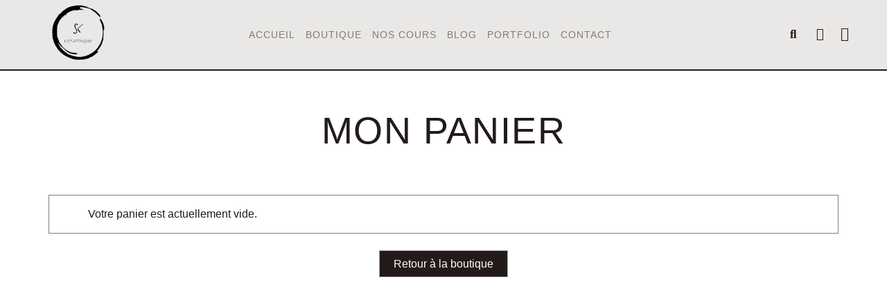

--- FILE ---
content_type: text/html; charset=UTF-8
request_url: https://sk-ceramique.fr/cart/
body_size: 24423
content:
<!doctype html>
<html lang="fr-FR">
<head>
	<meta charset="UTF-8">
	<meta name="viewport" content="width=device-width, initial-scale=1">
	<link rel="profile" href="https://gmpg.org/xfn/11">
	<meta name='robots' content='noindex, follow' />
	<style>img:is([sizes="auto" i], [sizes^="auto," i]) { contain-intrinsic-size: 3000px 1500px }</style>
	
	<!-- This site is optimized with the Yoast SEO plugin v23.8 - https://yoast.com/wordpress/plugins/seo/ -->
	<title>Cart - Sk Céramique</title>
	<meta name="description" content="Mon panier Supprimer l’élément Miniature Produit Prix Quantité Sous-total &times; large vase 54,00&nbsp;&euro; quantité de large vase" />
	<link rel="canonical" href="https://sk-ceramique.fr/cart/" />
	<meta property="og:locale" content="fr_FR" />
	<meta property="og:type" content="article" />
	<meta property="og:title" content="Cart - Sk Céramique" />
	<meta property="og:description" content="Mon panier Supprimer l’élément Miniature Produit Prix Quantité Sous-total &times; large vase 54,00&nbsp;&euro; quantité de large vase" />
	<meta property="og:url" content="https://sk-ceramique.fr/cart/" />
	<meta property="og:site_name" content="Sk Céramique" />
	<meta property="article:modified_time" content="2023-01-11T14:22:22+00:00" />
	<meta property="og:image" content="https://sk-ceramique.fr/wp-content/uploads/2022/11/Cart-01082022.jpg" />
	<meta property="og:image:width" content="400" />
	<meta property="og:image:height" content="380" />
	<meta property="og:image:type" content="image/jpeg" />
	<meta name="twitter:card" content="summary_large_image" />
	<meta name="twitter:label1" content="Durée de lecture estimée" />
	<meta name="twitter:data1" content="1 minute" />
	<script type="application/ld+json" class="yoast-schema-graph">{"@context":"https://schema.org","@graph":[{"@type":"WebPage","@id":"https://sk-ceramique.fr/cart/","url":"https://sk-ceramique.fr/cart/","name":"Cart - Sk Céramique","isPartOf":{"@id":"https://sk-ceramique.fr/#website"},"primaryImageOfPage":{"@id":"https://sk-ceramique.fr/cart/#primaryimage"},"image":{"@id":"https://sk-ceramique.fr/cart/#primaryimage"},"thumbnailUrl":"https://sk-ceramique.fr/wp-content/uploads/2022/11/Cart-01082022.jpg","datePublished":"2022-11-18T11:12:40+00:00","dateModified":"2023-01-11T14:22:22+00:00","description":"Mon panier Supprimer l’élément Miniature Produit Prix Quantité Sous-total &times; large vase 54,00&nbsp;&euro; quantité de large vase","breadcrumb":{"@id":"https://sk-ceramique.fr/cart/#breadcrumb"},"inLanguage":"fr-FR","potentialAction":[{"@type":"ReadAction","target":["https://sk-ceramique.fr/cart/"]}]},{"@type":"ImageObject","inLanguage":"fr-FR","@id":"https://sk-ceramique.fr/cart/#primaryimage","url":"https://sk-ceramique.fr/wp-content/uploads/2022/11/Cart-01082022.jpg","contentUrl":"https://sk-ceramique.fr/wp-content/uploads/2022/11/Cart-01082022.jpg","width":400,"height":380},{"@type":"BreadcrumbList","@id":"https://sk-ceramique.fr/cart/#breadcrumb","itemListElement":[{"@type":"ListItem","position":1,"name":"Accueil","item":"https://sk-ceramique.fr/"},{"@type":"ListItem","position":2,"name":"Cart"}]},{"@type":"WebSite","@id":"https://sk-ceramique.fr/#website","url":"https://sk-ceramique.fr/","name":"SK Céramique","description":"","publisher":{"@id":"https://sk-ceramique.fr/#organization"},"potentialAction":[{"@type":"SearchAction","target":{"@type":"EntryPoint","urlTemplate":"https://sk-ceramique.fr/?s={search_term_string}"},"query-input":{"@type":"PropertyValueSpecification","valueRequired":true,"valueName":"search_term_string"}}],"inLanguage":"fr-FR"},{"@type":"Organization","@id":"https://sk-ceramique.fr/#organization","name":"SK Céramique","url":"https://sk-ceramique.fr/","logo":{"@type":"ImageObject","inLanguage":"fr-FR","@id":"https://sk-ceramique.fr/#/schema/logo/image/","url":"https://sk-ceramique.fr/wp-content/uploads/2023/01/cropped-315058968_6151682884865396_814735728116890747_n-removebg-preview.png","contentUrl":"https://sk-ceramique.fr/wp-content/uploads/2023/01/cropped-315058968_6151682884865396_814735728116890747_n-removebg-preview.png","width":320,"height":320,"caption":"SK Céramique"},"image":{"@id":"https://sk-ceramique.fr/#/schema/logo/image/"},"sameAs":["https://www.instagram.com/skceramique/"]}]}</script>
	<!-- / Yoast SEO plugin. -->


<link href='https://fonts.gstatic.com' crossorigin rel='preconnect' />
<link rel="alternate" type="application/rss+xml" title="Sk Céramique &raquo; Flux" href="https://sk-ceramique.fr/feed/" />
<link rel="alternate" type="application/rss+xml" title="Sk Céramique &raquo; Flux des commentaires" href="https://sk-ceramique.fr/comments/feed/" />
<style id='wp-emoji-styles-inline-css'>

	img.wp-smiley, img.emoji {
		display: inline !important;
		border: none !important;
		box-shadow: none !important;
		height: 1em !important;
		width: 1em !important;
		margin: 0 0.07em !important;
		vertical-align: -0.1em !important;
		background: none !important;
		padding: 0 !important;
	}
</style>
<style id='classic-theme-styles-inline-css'>
/*! This file is auto-generated */
.wp-block-button__link{color:#fff;background-color:#32373c;border-radius:9999px;box-shadow:none;text-decoration:none;padding:calc(.667em + 2px) calc(1.333em + 2px);font-size:1.125em}.wp-block-file__button{background:#32373c;color:#fff;text-decoration:none}
</style>
<style id='global-styles-inline-css'>
:root{--wp--preset--aspect-ratio--square: 1;--wp--preset--aspect-ratio--4-3: 4/3;--wp--preset--aspect-ratio--3-4: 3/4;--wp--preset--aspect-ratio--3-2: 3/2;--wp--preset--aspect-ratio--2-3: 2/3;--wp--preset--aspect-ratio--16-9: 16/9;--wp--preset--aspect-ratio--9-16: 9/16;--wp--preset--color--black: #000000;--wp--preset--color--cyan-bluish-gray: #abb8c3;--wp--preset--color--white: #ffffff;--wp--preset--color--pale-pink: #f78da7;--wp--preset--color--vivid-red: #cf2e2e;--wp--preset--color--luminous-vivid-orange: #ff6900;--wp--preset--color--luminous-vivid-amber: #fcb900;--wp--preset--color--light-green-cyan: #7bdcb5;--wp--preset--color--vivid-green-cyan: #00d084;--wp--preset--color--pale-cyan-blue: #8ed1fc;--wp--preset--color--vivid-cyan-blue: #0693e3;--wp--preset--color--vivid-purple: #9b51e0;--wp--preset--gradient--vivid-cyan-blue-to-vivid-purple: linear-gradient(135deg,rgba(6,147,227,1) 0%,rgb(155,81,224) 100%);--wp--preset--gradient--light-green-cyan-to-vivid-green-cyan: linear-gradient(135deg,rgb(122,220,180) 0%,rgb(0,208,130) 100%);--wp--preset--gradient--luminous-vivid-amber-to-luminous-vivid-orange: linear-gradient(135deg,rgba(252,185,0,1) 0%,rgba(255,105,0,1) 100%);--wp--preset--gradient--luminous-vivid-orange-to-vivid-red: linear-gradient(135deg,rgba(255,105,0,1) 0%,rgb(207,46,46) 100%);--wp--preset--gradient--very-light-gray-to-cyan-bluish-gray: linear-gradient(135deg,rgb(238,238,238) 0%,rgb(169,184,195) 100%);--wp--preset--gradient--cool-to-warm-spectrum: linear-gradient(135deg,rgb(74,234,220) 0%,rgb(151,120,209) 20%,rgb(207,42,186) 40%,rgb(238,44,130) 60%,rgb(251,105,98) 80%,rgb(254,248,76) 100%);--wp--preset--gradient--blush-light-purple: linear-gradient(135deg,rgb(255,206,236) 0%,rgb(152,150,240) 100%);--wp--preset--gradient--blush-bordeaux: linear-gradient(135deg,rgb(254,205,165) 0%,rgb(254,45,45) 50%,rgb(107,0,62) 100%);--wp--preset--gradient--luminous-dusk: linear-gradient(135deg,rgb(255,203,112) 0%,rgb(199,81,192) 50%,rgb(65,88,208) 100%);--wp--preset--gradient--pale-ocean: linear-gradient(135deg,rgb(255,245,203) 0%,rgb(182,227,212) 50%,rgb(51,167,181) 100%);--wp--preset--gradient--electric-grass: linear-gradient(135deg,rgb(202,248,128) 0%,rgb(113,206,126) 100%);--wp--preset--gradient--midnight: linear-gradient(135deg,rgb(2,3,129) 0%,rgb(40,116,252) 100%);--wp--preset--font-size--small: 13px;--wp--preset--font-size--medium: 20px;--wp--preset--font-size--large: 36px;--wp--preset--font-size--x-large: 42px;--wp--preset--spacing--20: 0.44rem;--wp--preset--spacing--30: 0.67rem;--wp--preset--spacing--40: 1rem;--wp--preset--spacing--50: 1.5rem;--wp--preset--spacing--60: 2.25rem;--wp--preset--spacing--70: 3.38rem;--wp--preset--spacing--80: 5.06rem;--wp--preset--shadow--natural: 6px 6px 9px rgba(0, 0, 0, 0.2);--wp--preset--shadow--deep: 12px 12px 50px rgba(0, 0, 0, 0.4);--wp--preset--shadow--sharp: 6px 6px 0px rgba(0, 0, 0, 0.2);--wp--preset--shadow--outlined: 6px 6px 0px -3px rgba(255, 255, 255, 1), 6px 6px rgba(0, 0, 0, 1);--wp--preset--shadow--crisp: 6px 6px 0px rgba(0, 0, 0, 1);}:where(.is-layout-flex){gap: 0.5em;}:where(.is-layout-grid){gap: 0.5em;}body .is-layout-flex{display: flex;}.is-layout-flex{flex-wrap: wrap;align-items: center;}.is-layout-flex > :is(*, div){margin: 0;}body .is-layout-grid{display: grid;}.is-layout-grid > :is(*, div){margin: 0;}:where(.wp-block-columns.is-layout-flex){gap: 2em;}:where(.wp-block-columns.is-layout-grid){gap: 2em;}:where(.wp-block-post-template.is-layout-flex){gap: 1.25em;}:where(.wp-block-post-template.is-layout-grid){gap: 1.25em;}.has-black-color{color: var(--wp--preset--color--black) !important;}.has-cyan-bluish-gray-color{color: var(--wp--preset--color--cyan-bluish-gray) !important;}.has-white-color{color: var(--wp--preset--color--white) !important;}.has-pale-pink-color{color: var(--wp--preset--color--pale-pink) !important;}.has-vivid-red-color{color: var(--wp--preset--color--vivid-red) !important;}.has-luminous-vivid-orange-color{color: var(--wp--preset--color--luminous-vivid-orange) !important;}.has-luminous-vivid-amber-color{color: var(--wp--preset--color--luminous-vivid-amber) !important;}.has-light-green-cyan-color{color: var(--wp--preset--color--light-green-cyan) !important;}.has-vivid-green-cyan-color{color: var(--wp--preset--color--vivid-green-cyan) !important;}.has-pale-cyan-blue-color{color: var(--wp--preset--color--pale-cyan-blue) !important;}.has-vivid-cyan-blue-color{color: var(--wp--preset--color--vivid-cyan-blue) !important;}.has-vivid-purple-color{color: var(--wp--preset--color--vivid-purple) !important;}.has-black-background-color{background-color: var(--wp--preset--color--black) !important;}.has-cyan-bluish-gray-background-color{background-color: var(--wp--preset--color--cyan-bluish-gray) !important;}.has-white-background-color{background-color: var(--wp--preset--color--white) !important;}.has-pale-pink-background-color{background-color: var(--wp--preset--color--pale-pink) !important;}.has-vivid-red-background-color{background-color: var(--wp--preset--color--vivid-red) !important;}.has-luminous-vivid-orange-background-color{background-color: var(--wp--preset--color--luminous-vivid-orange) !important;}.has-luminous-vivid-amber-background-color{background-color: var(--wp--preset--color--luminous-vivid-amber) !important;}.has-light-green-cyan-background-color{background-color: var(--wp--preset--color--light-green-cyan) !important;}.has-vivid-green-cyan-background-color{background-color: var(--wp--preset--color--vivid-green-cyan) !important;}.has-pale-cyan-blue-background-color{background-color: var(--wp--preset--color--pale-cyan-blue) !important;}.has-vivid-cyan-blue-background-color{background-color: var(--wp--preset--color--vivid-cyan-blue) !important;}.has-vivid-purple-background-color{background-color: var(--wp--preset--color--vivid-purple) !important;}.has-black-border-color{border-color: var(--wp--preset--color--black) !important;}.has-cyan-bluish-gray-border-color{border-color: var(--wp--preset--color--cyan-bluish-gray) !important;}.has-white-border-color{border-color: var(--wp--preset--color--white) !important;}.has-pale-pink-border-color{border-color: var(--wp--preset--color--pale-pink) !important;}.has-vivid-red-border-color{border-color: var(--wp--preset--color--vivid-red) !important;}.has-luminous-vivid-orange-border-color{border-color: var(--wp--preset--color--luminous-vivid-orange) !important;}.has-luminous-vivid-amber-border-color{border-color: var(--wp--preset--color--luminous-vivid-amber) !important;}.has-light-green-cyan-border-color{border-color: var(--wp--preset--color--light-green-cyan) !important;}.has-vivid-green-cyan-border-color{border-color: var(--wp--preset--color--vivid-green-cyan) !important;}.has-pale-cyan-blue-border-color{border-color: var(--wp--preset--color--pale-cyan-blue) !important;}.has-vivid-cyan-blue-border-color{border-color: var(--wp--preset--color--vivid-cyan-blue) !important;}.has-vivid-purple-border-color{border-color: var(--wp--preset--color--vivid-purple) !important;}.has-vivid-cyan-blue-to-vivid-purple-gradient-background{background: var(--wp--preset--gradient--vivid-cyan-blue-to-vivid-purple) !important;}.has-light-green-cyan-to-vivid-green-cyan-gradient-background{background: var(--wp--preset--gradient--light-green-cyan-to-vivid-green-cyan) !important;}.has-luminous-vivid-amber-to-luminous-vivid-orange-gradient-background{background: var(--wp--preset--gradient--luminous-vivid-amber-to-luminous-vivid-orange) !important;}.has-luminous-vivid-orange-to-vivid-red-gradient-background{background: var(--wp--preset--gradient--luminous-vivid-orange-to-vivid-red) !important;}.has-very-light-gray-to-cyan-bluish-gray-gradient-background{background: var(--wp--preset--gradient--very-light-gray-to-cyan-bluish-gray) !important;}.has-cool-to-warm-spectrum-gradient-background{background: var(--wp--preset--gradient--cool-to-warm-spectrum) !important;}.has-blush-light-purple-gradient-background{background: var(--wp--preset--gradient--blush-light-purple) !important;}.has-blush-bordeaux-gradient-background{background: var(--wp--preset--gradient--blush-bordeaux) !important;}.has-luminous-dusk-gradient-background{background: var(--wp--preset--gradient--luminous-dusk) !important;}.has-pale-ocean-gradient-background{background: var(--wp--preset--gradient--pale-ocean) !important;}.has-electric-grass-gradient-background{background: var(--wp--preset--gradient--electric-grass) !important;}.has-midnight-gradient-background{background: var(--wp--preset--gradient--midnight) !important;}.has-small-font-size{font-size: var(--wp--preset--font-size--small) !important;}.has-medium-font-size{font-size: var(--wp--preset--font-size--medium) !important;}.has-large-font-size{font-size: var(--wp--preset--font-size--large) !important;}.has-x-large-font-size{font-size: var(--wp--preset--font-size--x-large) !important;}
:where(.wp-block-post-template.is-layout-flex){gap: 1.25em;}:where(.wp-block-post-template.is-layout-grid){gap: 1.25em;}
:where(.wp-block-columns.is-layout-flex){gap: 2em;}:where(.wp-block-columns.is-layout-grid){gap: 2em;}
:root :where(.wp-block-pullquote){font-size: 1.5em;line-height: 1.6;}
</style>
<link rel='stylesheet' id='select2-css' href='https://sk-ceramique.fr/wp-content/plugins/woocommerce/assets/css/select2.css?ver=10.3.7' media='all' />
<link rel='stylesheet' id='woocommerce-layout-css' href='https://sk-ceramique.fr/wp-content/plugins/woocommerce/assets/css/woocommerce-layout.css?ver=10.3.7' media='all' />
<link rel='stylesheet' id='woocommerce-smallscreen-css' href='https://sk-ceramique.fr/wp-content/plugins/woocommerce/assets/css/woocommerce-smallscreen.css?ver=10.3.7' media='only screen and (max-width: 768px)' />
<link rel='stylesheet' id='woocommerce-general-css' href='https://sk-ceramique.fr/wp-content/plugins/woocommerce/assets/css/woocommerce.css?ver=10.3.7' media='all' />
<style id='woocommerce-inline-inline-css'>
.woocommerce form .form-row .required { visibility: visible; }
</style>
<link rel='stylesheet' id='brands-styles-css' href='https://sk-ceramique.fr/wp-content/plugins/woocommerce/assets/css/brands.css?ver=10.3.7' media='all' />
<link rel='stylesheet' id='hello-elementor-css' href='https://sk-ceramique.fr/wp-content/themes/hello-elementor/style.min.css?ver=3.1.1' media='all' />
<link rel='stylesheet' id='hello-elementor-theme-style-css' href='https://sk-ceramique.fr/wp-content/themes/hello-elementor/theme.min.css?ver=3.1.1' media='all' />
<link rel='stylesheet' id='hello-elementor-header-footer-css' href='https://sk-ceramique.fr/wp-content/themes/hello-elementor/header-footer.min.css?ver=3.1.1' media='all' />
<link rel='stylesheet' id='elementor-frontend-css' href='https://sk-ceramique.fr/wp-content/plugins/elementor/assets/css/frontend.min.css?ver=3.33.4' media='all' />
<link rel='stylesheet' id='elementor-post-13-css' href='https://sk-ceramique.fr/wp-content/uploads/elementor/css/post-13.css?ver=1768578028' media='all' />
<link rel='stylesheet' id='widget-image-css' href='https://sk-ceramique.fr/wp-content/plugins/elementor/assets/css/widget-image.min.css?ver=3.33.4' media='all' />
<link rel='stylesheet' id='widget-nav-menu-css' href='https://sk-ceramique.fr/wp-content/plugins/elementor-pro/assets/css/widget-nav-menu.min.css?ver=3.28.1' media='all' />
<link rel='stylesheet' id='widget-search-form-css' href='https://sk-ceramique.fr/wp-content/plugins/elementor-pro/assets/css/widget-search-form.min.css?ver=3.28.1' media='all' />
<link rel='stylesheet' id='elementor-icons-shared-0-css' href='https://sk-ceramique.fr/wp-content/plugins/elementor/assets/lib/font-awesome/css/fontawesome.min.css?ver=5.15.3' media='all' />
<link rel='stylesheet' id='elementor-icons-fa-solid-css' href='https://sk-ceramique.fr/wp-content/plugins/elementor/assets/lib/font-awesome/css/solid.min.css?ver=5.15.3' media='all' />
<link rel='stylesheet' id='widget-woocommerce-menu-cart-css' href='https://sk-ceramique.fr/wp-content/plugins/elementor-pro/assets/css/widget-woocommerce-menu-cart.min.css?ver=3.28.1' media='all' />
<link rel='stylesheet' id='e-sticky-css' href='https://sk-ceramique.fr/wp-content/plugins/elementor-pro/assets/css/modules/sticky.min.css?ver=3.28.1' media='all' />
<link rel='stylesheet' id='widget-heading-css' href='https://sk-ceramique.fr/wp-content/plugins/elementor/assets/css/widget-heading.min.css?ver=3.33.4' media='all' />
<link rel='stylesheet' id='widget-icon-list-css' href='https://sk-ceramique.fr/wp-content/plugins/elementor/assets/css/widget-icon-list.min.css?ver=3.33.4' media='all' />
<link rel='stylesheet' id='widget-social-icons-css' href='https://sk-ceramique.fr/wp-content/plugins/elementor/assets/css/widget-social-icons.min.css?ver=3.33.4' media='all' />
<link rel='stylesheet' id='e-apple-webkit-css' href='https://sk-ceramique.fr/wp-content/plugins/elementor/assets/css/conditionals/apple-webkit.min.css?ver=3.33.4' media='all' />
<link rel='stylesheet' id='elementor-icons-css' href='https://sk-ceramique.fr/wp-content/plugins/elementor/assets/lib/eicons/css/elementor-icons.min.css?ver=5.44.0' media='all' />
<link rel='stylesheet' id='widget-woocommerce-cart-css' href='https://sk-ceramique.fr/wp-content/plugins/elementor-pro/assets/css/widget-woocommerce-cart.min.css?ver=3.28.1' media='all' />
<link rel='stylesheet' id='elementor-post-74-css' href='https://sk-ceramique.fr/wp-content/uploads/elementor/css/post-74.css?ver=1768592781' media='all' />
<link rel='stylesheet' id='elementor-post-51-css' href='https://sk-ceramique.fr/wp-content/uploads/elementor/css/post-51.css?ver=1768578028' media='all' />
<link rel='stylesheet' id='elementor-post-46-css' href='https://sk-ceramique.fr/wp-content/uploads/elementor/css/post-46.css?ver=1768578028' media='all' />
<link rel='stylesheet' id='e-woocommerce-notices-css' href='https://sk-ceramique.fr/wp-content/plugins/elementor-pro/assets/css/woocommerce-notices.min.css?ver=3.28.1' media='all' />
<link rel='stylesheet' id='stripe_styles-css' href='https://sk-ceramique.fr/wp-content/plugins/woocommerce-gateway-stripe/assets/css/stripe-styles.css?ver=8.9.0' media='all' />
<link rel='stylesheet' id='elementor-gf-local-questrial-css' href='https://sk-ceramique.fr/wp-content/uploads/elementor/google-fonts/css/questrial.css?ver=1750454078' media='all' />
<link rel='stylesheet' id='elementor-gf-local-worksans-css' href='https://sk-ceramique.fr/wp-content/uploads/elementor/google-fonts/css/worksans.css?ver=1750454079' media='all' />
<link rel='stylesheet' id='elementor-icons-fa-brands-css' href='https://sk-ceramique.fr/wp-content/plugins/elementor/assets/lib/font-awesome/css/brands.min.css?ver=5.15.3' media='all' />
<script src="https://sk-ceramique.fr/wp-includes/js/jquery/jquery.min.js?ver=3.7.1" id="jquery-core-js"></script>
<script src="https://sk-ceramique.fr/wp-includes/js/jquery/jquery-migrate.min.js?ver=3.4.1" id="jquery-migrate-js"></script>
<script src="https://sk-ceramique.fr/wp-content/plugins/woocommerce/assets/js/jquery-blockui/jquery.blockUI.min.js?ver=2.7.0-wc.10.3.7" id="wc-jquery-blockui-js" defer data-wp-strategy="defer"></script>
<script id="wc-add-to-cart-js-extra">
var wc_add_to_cart_params = {"ajax_url":"\/wp-admin\/admin-ajax.php","wc_ajax_url":"\/?wc-ajax=%%endpoint%%","i18n_view_cart":"Voir le panier","cart_url":"https:\/\/sk-ceramique.fr\/cart\/","is_cart":"1","cart_redirect_after_add":"no"};
</script>
<script src="https://sk-ceramique.fr/wp-content/plugins/woocommerce/assets/js/frontend/add-to-cart.min.js?ver=10.3.7" id="wc-add-to-cart-js" defer data-wp-strategy="defer"></script>
<script src="https://sk-ceramique.fr/wp-content/plugins/woocommerce/assets/js/js-cookie/js.cookie.min.js?ver=2.1.4-wc.10.3.7" id="wc-js-cookie-js" defer data-wp-strategy="defer"></script>
<script id="woocommerce-js-extra">
var woocommerce_params = {"ajax_url":"\/wp-admin\/admin-ajax.php","wc_ajax_url":"\/?wc-ajax=%%endpoint%%","i18n_password_show":"Afficher le mot de passe","i18n_password_hide":"Masquer le mot de passe"};
</script>
<script src="https://sk-ceramique.fr/wp-content/plugins/woocommerce/assets/js/frontend/woocommerce.min.js?ver=10.3.7" id="woocommerce-js" defer data-wp-strategy="defer"></script>
<script id="wc-country-select-js-extra">
var wc_country_select_params = {"countries":"{\"FR\":[]}","i18n_select_state_text":"S\u00e9lectionner une option\u2026","i18n_no_matches":"Aucun r\u00e9sultat","i18n_ajax_error":"\u00c9chec du chargement","i18n_input_too_short_1":"Veuillez saisir 1 caract\u00e8re ou plus","i18n_input_too_short_n":"Veuillez saisir %qty% caract\u00e8res ou plus","i18n_input_too_long_1":"Veuillez supprimer 1 caract\u00e8re","i18n_input_too_long_n":"Veuillez supprimer %qty% caract\u00e8res","i18n_selection_too_long_1":"Vous ne pouvez s\u00e9lectionner qu\u20191 article","i18n_selection_too_long_n":"Vous ne pouvez s\u00e9lectionner que %qty% articles","i18n_load_more":"Charger plus de r\u00e9sultats\u2026","i18n_searching":"Recherche\u2026"};
</script>
<script src="https://sk-ceramique.fr/wp-content/plugins/woocommerce/assets/js/frontend/country-select.min.js?ver=10.3.7" id="wc-country-select-js" defer data-wp-strategy="defer"></script>
<script id="wc-address-i18n-js-extra">
var wc_address_i18n_params = {"locale":"{\"FR\":{\"postcode\":{\"priority\":65},\"state\":{\"required\":false,\"hidden\":true}},\"default\":{\"first_name\":{\"label\":\"Pr\\u00e9nom\",\"required\":true,\"class\":[\"form-row-first\"],\"autocomplete\":\"given-name\",\"priority\":10},\"last_name\":{\"label\":\"Nom\",\"required\":true,\"class\":[\"form-row-last\"],\"autocomplete\":\"family-name\",\"priority\":20},\"company\":{\"label\":\"Nom de l\\u2019entreprise\",\"class\":[\"form-row-wide\"],\"autocomplete\":\"organization\",\"priority\":30,\"required\":false},\"country\":{\"type\":\"country\",\"label\":\"Pays\\\/r\\u00e9gion\",\"required\":true,\"class\":[\"form-row-wide\",\"address-field\",\"update_totals_on_change\"],\"autocomplete\":\"country\",\"priority\":40},\"address_1\":{\"label\":\"Num\\u00e9ro et nom de rue\",\"placeholder\":\"Num\\u00e9ro de voie et nom de la rue\",\"required\":true,\"class\":[\"form-row-wide\",\"address-field\"],\"autocomplete\":\"address-line1\",\"priority\":50},\"address_2\":{\"label\":\"Appartement, suite, unit\\u00e9, etc.\",\"label_class\":[\"screen-reader-text\"],\"placeholder\":\"B\\u00e2timent, appartement, lot, etc. (facultatif)\",\"class\":[\"form-row-wide\",\"address-field\"],\"autocomplete\":\"address-line2\",\"priority\":60,\"required\":false},\"city\":{\"label\":\"Ville\",\"required\":true,\"class\":[\"form-row-wide\",\"address-field\"],\"autocomplete\":\"address-level2\",\"priority\":70},\"state\":{\"type\":\"state\",\"label\":\"R\\u00e9gion\\u00a0\\\/\\u00a0D\\u00e9partement\",\"required\":true,\"class\":[\"form-row-wide\",\"address-field\"],\"validate\":[\"state\"],\"autocomplete\":\"address-level1\",\"priority\":80},\"postcode\":{\"label\":\"Code postal\",\"required\":true,\"class\":[\"form-row-wide\",\"address-field\"],\"validate\":[\"postcode\"],\"autocomplete\":\"postal-code\",\"priority\":90}}}","locale_fields":"{\"address_1\":\"#billing_address_1_field, #shipping_address_1_field\",\"address_2\":\"#billing_address_2_field, #shipping_address_2_field\",\"state\":\"#billing_state_field, #shipping_state_field, #calc_shipping_state_field\",\"postcode\":\"#billing_postcode_field, #shipping_postcode_field, #calc_shipping_postcode_field\",\"city\":\"#billing_city_field, #shipping_city_field, #calc_shipping_city_field\"}","i18n_required_text":"obligatoire","i18n_optional_text":"facultatif"};
</script>
<script src="https://sk-ceramique.fr/wp-content/plugins/woocommerce/assets/js/frontend/address-i18n.min.js?ver=10.3.7" id="wc-address-i18n-js" defer data-wp-strategy="defer"></script>
<script id="wc-cart-js-extra">
var wc_cart_params = {"ajax_url":"\/wp-admin\/admin-ajax.php","wc_ajax_url":"\/?wc-ajax=%%endpoint%%","update_shipping_method_nonce":"957801d17a","apply_coupon_nonce":"478a2c7973","remove_coupon_nonce":"8732aa2f6a"};
</script>
<script src="https://sk-ceramique.fr/wp-content/plugins/woocommerce/assets/js/frontend/cart.min.js?ver=10.3.7" id="wc-cart-js" defer data-wp-strategy="defer"></script>
<script src="https://sk-ceramique.fr/wp-content/plugins/woocommerce/assets/js/selectWoo/selectWoo.full.min.js?ver=1.0.9-wc.10.3.7" id="selectWoo-js" defer data-wp-strategy="defer"></script>
<script id="zxcvbn-async-js-extra">
var _zxcvbnSettings = {"src":"https:\/\/sk-ceramique.fr\/wp-includes\/js\/zxcvbn.min.js"};
</script>
<script src="https://sk-ceramique.fr/wp-includes/js/zxcvbn-async.min.js?ver=1.0" id="zxcvbn-async-js"></script>
<script src="https://sk-ceramique.fr/wp-includes/js/dist/hooks.min.js?ver=4d63a3d491d11ffd8ac6" id="wp-hooks-js"></script>
<script src="https://sk-ceramique.fr/wp-includes/js/dist/i18n.min.js?ver=5e580eb46a90c2b997e6" id="wp-i18n-js"></script>
<script id="wp-i18n-js-after">
wp.i18n.setLocaleData( { 'text direction\u0004ltr': [ 'ltr' ] } );
</script>
<script id="password-strength-meter-js-extra">
var pwsL10n = {"unknown":"Force du mot de passe inconnue.","short":"Tr\u00e8s faible","bad":"Faible","good":"Moyenne","strong":"Forte","mismatch":"Non concordance"};
</script>
<script id="password-strength-meter-js-translations">
( function( domain, translations ) {
	var localeData = translations.locale_data[ domain ] || translations.locale_data.messages;
	localeData[""].domain = domain;
	wp.i18n.setLocaleData( localeData, domain );
} )( "default", {"translation-revision-date":"2024-11-28 10:44:04+0000","generator":"GlotPress\/4.0.1","domain":"messages","locale_data":{"messages":{"":{"domain":"messages","plural-forms":"nplurals=2; plural=n > 1;","lang":"fr"},"%1$s is deprecated since version %2$s! Use %3$s instead. Please consider writing more inclusive code.":["%1$s est obsol\u00e8te depuis la version %2$s\u00a0! Utilisez %3$s \u00e0 la place. Pensons \u00e0 \u00e9crire du code plus inclusif."]}},"comment":{"reference":"wp-admin\/js\/password-strength-meter.js"}} );
</script>
<script src="https://sk-ceramique.fr/wp-admin/js/password-strength-meter.min.js?ver=6.7.4" id="password-strength-meter-js"></script>
<script id="wc-password-strength-meter-js-extra">
var wc_password_strength_meter_params = {"min_password_strength":"3","stop_checkout":"","i18n_password_error":"Veuillez saisir un mot de passe plus complexe.","i18n_password_hint":"Conseil\u00a0: Le mot de passe devrait contenir au moins douze caract\u00e8res. Pour le rendre plus s\u00fbr, utilisez des lettres en majuscules et minuscules, des nombres, et des symboles tels que ! \" ? $ % ^ & )."};
</script>
<script src="https://sk-ceramique.fr/wp-content/plugins/woocommerce/assets/js/frontend/password-strength-meter.min.js?ver=10.3.7" id="wc-password-strength-meter-js" defer data-wp-strategy="defer"></script>
<script id="WCPAY_ASSETS-js-extra">
var wcpayAssets = {"url":"https:\/\/sk-ceramique.fr\/wp-content\/plugins\/woocommerce-payments\/dist\/"};
</script>
<script id="woocommerce-tokenization-form-js-extra">
var wc_tokenization_form_params = {"is_registration_required":"1","is_logged_in":""};
</script>
<script src="https://sk-ceramique.fr/wp-content/plugins/woocommerce/assets/js/frontend/tokenization-form.min.js?ver=10.3.7" id="woocommerce-tokenization-form-js"></script>
<link rel="https://api.w.org/" href="https://sk-ceramique.fr/wp-json/" /><link rel="alternate" title="JSON" type="application/json" href="https://sk-ceramique.fr/wp-json/wp/v2/pages/74" /><link rel="EditURI" type="application/rsd+xml" title="RSD" href="https://sk-ceramique.fr/xmlrpc.php?rsd" />
<meta name="generator" content="WordPress 6.7.4" />
<meta name="generator" content="WooCommerce 10.3.7" />
<link rel='shortlink' href='https://sk-ceramique.fr/?p=74' />
<link rel="alternate" title="oEmbed (JSON)" type="application/json+oembed" href="https://sk-ceramique.fr/wp-json/oembed/1.0/embed?url=https%3A%2F%2Fsk-ceramique.fr%2Fcart%2F" />
<link rel="alternate" title="oEmbed (XML)" type="text/xml+oembed" href="https://sk-ceramique.fr/wp-json/oembed/1.0/embed?url=https%3A%2F%2Fsk-ceramique.fr%2Fcart%2F&#038;format=xml" />
	<noscript><style>.woocommerce-product-gallery{ opacity: 1 !important; }</style></noscript>
	<meta name="generator" content="Elementor 3.33.4; features: additional_custom_breakpoints; settings: css_print_method-external, google_font-enabled, font_display-swap">
			<style>
				.e-con.e-parent:nth-of-type(n+4):not(.e-lazyloaded):not(.e-no-lazyload),
				.e-con.e-parent:nth-of-type(n+4):not(.e-lazyloaded):not(.e-no-lazyload) * {
					background-image: none !important;
				}
				@media screen and (max-height: 1024px) {
					.e-con.e-parent:nth-of-type(n+3):not(.e-lazyloaded):not(.e-no-lazyload),
					.e-con.e-parent:nth-of-type(n+3):not(.e-lazyloaded):not(.e-no-lazyload) * {
						background-image: none !important;
					}
				}
				@media screen and (max-height: 640px) {
					.e-con.e-parent:nth-of-type(n+2):not(.e-lazyloaded):not(.e-no-lazyload),
					.e-con.e-parent:nth-of-type(n+2):not(.e-lazyloaded):not(.e-no-lazyload) * {
						background-image: none !important;
					}
				}
			</style>
			<link rel="icon" href="https://sk-ceramique.fr/wp-content/uploads/2023/01/cropped-315058968_6151682884865396_814735728116890747_n-removebg-preview-100x100.png" sizes="32x32" />
<link rel="icon" href="https://sk-ceramique.fr/wp-content/uploads/2023/01/cropped-315058968_6151682884865396_814735728116890747_n-removebg-preview-300x300.png" sizes="192x192" />
<link rel="apple-touch-icon" href="https://sk-ceramique.fr/wp-content/uploads/2023/01/cropped-315058968_6151682884865396_814735728116890747_n-removebg-preview-300x300.png" />
<meta name="msapplication-TileImage" content="https://sk-ceramique.fr/wp-content/uploads/2023/01/cropped-315058968_6151682884865396_814735728116890747_n-removebg-preview-300x300.png" />
		<style id="wp-custom-css">
			 input[type=date]:focus, input[type=email]:focus, input[type=number]:focus, input[type=password]:focus, input[type=search]:focus, input[type=tel]:focus, input[type=text]:focus, input[type=url]:focus, select:focus, textarea:focus{
	border: none;
}

.banner-page{
	overflow: hidden;
}

span.onsale{
	padding: 5px 20px!important;
	 background: #221B19!important;
	 border-radius: inherit!important;
	 top: 0!important;
	 left: 0!important;
	 width: fit-content;
}

.elementor-kit-13 .links, .elementor-kit-13 .links:hover{
	color: var(--e-global-color-text);
}

.elementor-780 .elementor-element.elementor-element-0cb15a2 .elementor-cta__content, .elementor-780 .elementor-element.elementor-element-bdc2fff .elementor-cta__content{
	padding-top: 5px;
}

.elementor-780 .elementor-element.elementor-element-6ae46dc3 a.elementor-post__read-more, .elementor-780 .elementor-element.elementor-element-4d13b98.elementor-wc-products ul.products li.product .button{
	transition: 0.8s;
	font-weight: 500!important;
	
}

.elementor-780 .elementor-element.elementor-element-6ae46dc3 a.elementor-post__read-more:hover, .elementor-780 .elementor-element.elementor-element-4d13b98.elementor-wc-products ul.products li.product .button:hover{
	letter-spacing: 2px;
	color: var(--e-global-color-text);
}

/* PAGE SINGLE COURS */

/* variations */
#variations-cours table tbody>tr>td, #variations-cours table tbody>tr>th, #variations-cours table tbody>tr>td:hover, #variations-cours table tbody>tr>th:hover{
	background: transparent;
	padding: 0;
}

#variations-cours table tbody{
	display: grid;
	grid-template-columns: 1fr 1fr;
}

#variations-cours table tbody>tr{
	display: flex;
  flex-direction: column;
	max-width: 250px;
}

#variations-cours table tbody>tr .label{
	display: flex;
  margin-bottom: 10px;
}

#variations-cours table tbody>tr .value select, #variations-cours table tbody>tr .value input{
	border: none;
    border-bottom: 2px solid black;
    border-radius: inherit;
    margin-bottom: 20px;
	margin-right: 1em;
    outline: none;
}
#variations-cours table tbody>tr .value input::placeholder{
	color: var(--e-global-color-primary);
}

.elementor-widget-wc-add-to-cart .quantity .qty, .woocommerce div.product.elementor .quantity .qty{
	outline: none;
}

.woocommerce div.product span.price, .woocommerce div.product .stock{
	color: var(--e-global-color-primary);
	margin-bottom: 30px;
}

/* Calendrier */
.xdsoft_datetimepicker .xdsoft_calendar td.xdsoft_default, .xdsoft_datetimepicker .xdsoft_calendar td.xdsoft_current, .xdsoft_datetimepicker .xdsoft_timepicker .xdsoft_time_box>div>div.xdsoft_current {
    background: var(--e-global-color-text);
    box-shadow: var(--e-global-color-text) 0 1px 3px 0 inset;
    color: #fff;
    font-weight: 700;
}

/* .xdsoft_next:hover{
	background: #00000050; 
} */

.xdsoft_datetimepicker{
	border-bottom: 2px solid black;
}

.xdsoft_datetimepicker .xdsoft_calendar th{
	background: var(--e-global-color-text);
	color: white;
	font-weight: 500;
}
.xdsoft_datetimepicker{
font-family: "Questrial", sans-serif;
}

.xdsoft_datetimepicker .xdsoft_calendar td:hover, .xdsoft_datetimepicker .xdsoft_timepicker .xdsoft_time_box>div>div:hover{
	background: #827B75!important;
}

/* PAGE MON COMPTE */
.e-wc-info-notice .woocommerce-info:before{
	display: none;
}

.elementor-widget-woocommerce-my-account .e-my-account-tab:not(.e-my-account-tab__dashboard--custom) .woocommerce-message{
	font-size: 18px;
}

#my-account .woocommerce-MyAccount-content a{
	color: #827B75;
}

#my-account .woocommerce-MyAccount-content a:hover{
	color: #ACACAC;
}

.elementor-widget-woocommerce-my-account .e-my-account-tab:not(.e-my-account-tab__dashboard--custom) .woocommerce-Address .edit, .elementor-widget-woocommerce-my-account .e-my-account-tab:not(.e-my-account-tab__dashboard--custom) .woocommerce-Addresses .edit{
	border: 1px solid var(--e-global-color-text);
  padding: 5px 15px;
	background: var(--e-global-color-text);
  color: white!important;
}

.elementor-widget-woocommerce-my-account .e-my-account-tab:not(.e-my-account-tab__dashboard--custom) .woocommerce-Address .edit:hover, .elementor-widget-woocommerce-my-account .e-my-account-tab:not(.e-my-account-tab__dashboard--custom) .woocommerce-Addresses .edit:hover {
    background: transparent;
    color: var(--e-global-color-text)!important;
}

.elementor-61 .elementor-element.elementor-element-5a347ce5 .e-my-account-tab:not(.e-my-account-tab__dashboard--custom) h2, .elementor-61 .elementor-element.elementor-element-5a347ce5 .e-my-account-tab:not(.e-my-account-tab__dashboard--custom) h3{
	color: #827B75;
}

.elementor-widget-woocommerce-my-account .e-my-account-tab:not(.e-my-account-tab__dashboard--custom) .woocommerce h2, .elementor-widget-woocommerce-my-account .e-my-account-tab:not(.e-my-account-tab__dashboard--custom) .woocommerce h3{
	margin-bottom: 10px!important;
}

.elementor-widget-woocommerce-my-account .e-my-account-tab:not(.e-my-account-tab__dashboard--custom) .woocommerce-Address address, .elementor-widget-woocommerce-my-account .e-my-account-tab:not(.e-my-account-tab__dashboard--custom) .woocommerce-Addresses address {
    padding: var(--sections-padding,60px 30px 16px 10px)!important;
}

.elementor-widget-woocommerce-my-account .e-my-account-tab:not(.e-my-account-tab__dashboard--custom) .woocommerce-Address .edit, .elementor-widget-woocommerce-my-account .e-my-account-tab:not(.e-my-account-tab__dashboard--custom) .woocommerce-Addresses .edit{
	margin-left: 10px!important;
}

.elementor-widget-woocommerce-my-account .e-my-account-tab:not(.e-my-account-tab__dashboard--custom) .woocommerce .form-row .input-text, .elementor-widget-woocommerce-my-account .e-my-account-tab:not(.e-my-account-tab__dashboard--custom) .woocommerce .form-row select {
    padding: var(--forms-fields-padding,10px)!important;
}

#my-account .woocommerce form .form-row .required{
	color: var(--e-global-color-text);
}

.select2-container--default .select2-results__option--highlighted[aria-selected], .select2-container--default .select2-results__option--highlighted[data-selected] {
    background-color: var(--e-global-color-text);
    color: #fff;
}

@media (max-width: 548px){
	.woocommerce form .form-row-first, .woocommerce form .form-row-last, .woocommerce-page form .form-row-first, .woocommerce-page form .form-row-last{
		width: 100%;
	}
	
	.elementor-61 .elementor-element.elementor-element-5a347ce5 button.button, .elementor-61 .elementor-element.elementor-element-5a347ce5 #add_payment_method #payment #place_order {
    font-size: 10px;
	}
}

/* Mon panier */
#mon-panier-vide .woocommerce a.button{
	border: 1px solid var(--e-global-color-text);
  padding: 10px 20px;
	font-weight: 400;
	background: #221B19;
  color: white!important;
}

#mon-panier-vide .woocommerce a.button:hover {
    background: transparent;
    color: var(--e-global-color-text)!important;
}

#mon-panier-vide .return-to-shop{
	text-align: center;
}

/* Menu */
@media (max-width: 1024px){
	#navbar-poterie > div > div:nth-child(1){
		order: 2;
	}
	#navbar-poterie > div > div:nth-child(2){
		order: 1;
	}
	
	#navbar-poterie > div > div:nth-child(3){
		order: 3;
	}
	
	
}

/* Mon compte */
.elementor-61 .elementor-element.elementor-element-5a347ce5 .e-my-account-tab:not(.e-my-account-tab__dashboard--custom) h2, .elementor-61 .elementor-element.elementor-element-5a347ce5 .e-my-account-tab:not(.e-my-account-tab__dashboard--custom) h3 {
    text-transform: uppercase;
    text-align: center;
}

.elementor-widget-woocommerce-my-account .e-my-account-tab:not(.e-my-account-tab__dashboard--custom) .woocommerce .login p:nth-child(3){
	display: flex;
    flex-direction: column;
}

.elementor-widget-woocommerce-my-account .e-my-account-tab:not(.e-my-account-tab__dashboard--custom) .woocommerce .form-row label{
	margin-bottom: 20px!important;
}

.elementor-widget-woocommerce-my-account .e-my-account-tab:not(.e-my-account-tab__dashboard--custom) .woocommerce tbody>tr>td, .elementor-widget-woocommerce-my-account .e-my-account-tab:not(.e-my-account-tab__dashboard--custom) .woocommerce thead:first-child tr:first-child th{
	padding: 10px!important;
}

.elementor-61 .elementor-element.elementor-element-5a347ce5 .e-my-account-tab:not(.e-my-account-tab__dashboard--custom) h2, .elementor-61 .elementor-element.elementor-element-5a347ce5 .e-my-account-tab:not(.e-my-account-tab__dashboard--custom) h3{
	text-align: left;
}
#my-account .woocommerce-MyAccount-content a:hover{
	color: white;
}

.woocommerce-MyAccount-navigation ul li.woocommerce-MyAccount-navigation-link--bookings a:before{
	display: none;
}

@media (max-width: 1024px){
.elementor-46 .elementor-element.elementor-element-67475d72{
			width: 100%;
    display: flex;
    justify-content: center;
	}

}		</style>
		</head>
<body class="page-template-default page page-id-74 wp-custom-logo theme-hello-elementor woocommerce-cart woocommerce-page woocommerce-no-js e-wc-error-notice e-wc-message-notice e-wc-info-notice elementor-default elementor-kit-13 elementor-page elementor-page-74">


<a class="skip-link screen-reader-text" href="#content">Aller au contenu</a>

		<header data-elementor-type="header" data-elementor-id="51" class="elementor elementor-51 elementor-location-header" data-elementor-post-type="elementor_library">
					<nav class="elementor-section elementor-top-section elementor-element elementor-element-7f8aaa26 elementor-section-full_width elementor-section-content-middle elementor-section-height-default elementor-section-height-default" data-id="7f8aaa26" data-element_type="section" data-settings="{&quot;background_background&quot;:&quot;classic&quot;,&quot;sticky&quot;:&quot;top&quot;,&quot;sticky_on&quot;:[&quot;desktop&quot;,&quot;tablet&quot;,&quot;mobile&quot;],&quot;sticky_offset&quot;:0,&quot;sticky_effects_offset&quot;:0,&quot;sticky_anchor_link_offset&quot;:0}">
						<div class="elementor-container elementor-column-gap-no">
					<div class="elementor-column elementor-col-100 elementor-top-column elementor-element elementor-element-58c429ff" data-id="58c429ff" data-element_type="column" data-settings="{&quot;background_background&quot;:&quot;classic&quot;}">
			<div class="elementor-widget-wrap elementor-element-populated">
						<section class="elementor-section elementor-inner-section elementor-element elementor-element-8a2b92a elementor-section-height-min-height elementor-section-boxed elementor-section-height-default" data-id="8a2b92a" data-element_type="section" id="navbar-poterie" data-settings="{&quot;background_background&quot;:&quot;classic&quot;}">
						<div class="elementor-container elementor-column-gap-default">
					<div class="elementor-column elementor-col-33 elementor-inner-column elementor-element elementor-element-269f1686" data-id="269f1686" data-element_type="column">
			<div class="elementor-widget-wrap elementor-element-populated">
						<div class="elementor-element elementor-element-75784f2 elementor-widget-tablet__width-initial elementor-widget elementor-widget-theme-site-logo elementor-widget-image" data-id="75784f2" data-element_type="widget" data-widget_type="theme-site-logo.default">
				<div class="elementor-widget-container">
											<a href="https://sk-ceramique.fr">
			<img fetchpriority="high" width="320" height="320" src="https://sk-ceramique.fr/wp-content/uploads/2023/01/cropped-315058968_6151682884865396_814735728116890747_n-removebg-preview.png" class="attachment-full size-full wp-image-1531" alt="sk céramique" srcset="https://sk-ceramique.fr/wp-content/uploads/2023/01/cropped-315058968_6151682884865396_814735728116890747_n-removebg-preview.png 320w, https://sk-ceramique.fr/wp-content/uploads/2023/01/cropped-315058968_6151682884865396_814735728116890747_n-removebg-preview-300x300.png 300w, https://sk-ceramique.fr/wp-content/uploads/2023/01/cropped-315058968_6151682884865396_814735728116890747_n-removebg-preview-150x150.png 150w, https://sk-ceramique.fr/wp-content/uploads/2023/01/cropped-315058968_6151682884865396_814735728116890747_n-removebg-preview-100x100.png 100w" sizes="(max-width: 320px) 100vw, 320px" />				</a>
											</div>
				</div>
					</div>
		</div>
				<div class="elementor-column elementor-col-33 elementor-inner-column elementor-element elementor-element-26f561d7" data-id="26f561d7" data-element_type="column">
			<div class="elementor-widget-wrap elementor-element-populated">
						<div class="elementor-element elementor-element-7173104d elementor-nav-menu--stretch elementor-nav-menu__text-align-center elementor-widget-mobile__width-inherit elementor-nav-menu__align-center elementor-nav-menu--dropdown-tablet elementor-nav-menu--toggle elementor-nav-menu--burger elementor-widget elementor-widget-nav-menu" data-id="7173104d" data-element_type="widget" data-settings="{&quot;full_width&quot;:&quot;stretch&quot;,&quot;submenu_icon&quot;:{&quot;value&quot;:&quot;&lt;i class=\&quot;fas fa-chevron-down\&quot;&gt;&lt;\/i&gt;&quot;,&quot;library&quot;:&quot;fa-solid&quot;},&quot;layout&quot;:&quot;horizontal&quot;,&quot;toggle&quot;:&quot;burger&quot;}" data-widget_type="nav-menu.default">
				<div class="elementor-widget-container">
								<nav aria-label="Menu" class="elementor-nav-menu--main elementor-nav-menu__container elementor-nav-menu--layout-horizontal e--pointer-underline e--animation-fade">
				<ul id="menu-1-7173104d" class="elementor-nav-menu"><li class="menu-item menu-item-type-post_type menu-item-object-page menu-item-home menu-item-898"><a href="https://sk-ceramique.fr/" class="elementor-item">Accueil</a></li>
<li class="menu-item menu-item-type-post_type menu-item-object-page menu-item-563"><a href="https://sk-ceramique.fr/boutique/" class="elementor-item">Boutique</a></li>
<li class="menu-item menu-item-type-custom menu-item-object-custom menu-item-1057"><a href="https://sk-ceramique.fr/categorie-produit/cours/" class="elementor-item">Nos Cours</a></li>
<li class="menu-item menu-item-type-post_type menu-item-object-page menu-item-562"><a href="https://sk-ceramique.fr/blog/" class="elementor-item">Blog</a></li>
<li class="menu-item menu-item-type-post_type menu-item-object-page menu-item-561"><a href="https://sk-ceramique.fr/creations-poteries/" class="elementor-item">Portfolio</a></li>
<li class="menu-item menu-item-type-post_type menu-item-object-page menu-item-155"><a href="https://sk-ceramique.fr/contact/" class="elementor-item">Contact</a></li>
</ul>			</nav>
					<div class="elementor-menu-toggle" role="button" tabindex="0" aria-label="Permuter le menu" aria-expanded="false">
			<i aria-hidden="true" role="presentation" class="elementor-menu-toggle__icon--open eicon-menu-bar"></i><i aria-hidden="true" role="presentation" class="elementor-menu-toggle__icon--close eicon-close"></i>		</div>
					<nav class="elementor-nav-menu--dropdown elementor-nav-menu__container" aria-hidden="true">
				<ul id="menu-2-7173104d" class="elementor-nav-menu"><li class="menu-item menu-item-type-post_type menu-item-object-page menu-item-home menu-item-898"><a href="https://sk-ceramique.fr/" class="elementor-item" tabindex="-1">Accueil</a></li>
<li class="menu-item menu-item-type-post_type menu-item-object-page menu-item-563"><a href="https://sk-ceramique.fr/boutique/" class="elementor-item" tabindex="-1">Boutique</a></li>
<li class="menu-item menu-item-type-custom menu-item-object-custom menu-item-1057"><a href="https://sk-ceramique.fr/categorie-produit/cours/" class="elementor-item" tabindex="-1">Nos Cours</a></li>
<li class="menu-item menu-item-type-post_type menu-item-object-page menu-item-562"><a href="https://sk-ceramique.fr/blog/" class="elementor-item" tabindex="-1">Blog</a></li>
<li class="menu-item menu-item-type-post_type menu-item-object-page menu-item-561"><a href="https://sk-ceramique.fr/creations-poteries/" class="elementor-item" tabindex="-1">Portfolio</a></li>
<li class="menu-item menu-item-type-post_type menu-item-object-page menu-item-155"><a href="https://sk-ceramique.fr/contact/" class="elementor-item" tabindex="-1">Contact</a></li>
</ul>			</nav>
						</div>
				</div>
					</div>
		</div>
				<div class="elementor-column elementor-col-33 elementor-inner-column elementor-element elementor-element-3203fba8" data-id="3203fba8" data-element_type="column">
			<div class="elementor-widget-wrap elementor-element-populated">
						<div class="elementor-element elementor-element-9dfcac1 elementor-search-form--skin-full_screen elementor-widget__width-auto elementor-widget elementor-widget-search-form" data-id="9dfcac1" data-element_type="widget" data-settings="{&quot;skin&quot;:&quot;full_screen&quot;}" data-widget_type="search-form.default">
				<div class="elementor-widget-container">
							<search role="search">
			<form class="elementor-search-form" action="https://sk-ceramique.fr" method="get">
												<div class="elementor-search-form__toggle" role="button" tabindex="0" aria-label="Rechercher ">
					<i aria-hidden="true" class="fas fa-search"></i>				</div>
								<div class="elementor-search-form__container">
					<label class="elementor-screen-only" for="elementor-search-form-9dfcac1">Rechercher </label>

					
					<input id="elementor-search-form-9dfcac1" placeholder="Rechercher..." class="elementor-search-form__input" type="search" name="s" value="">
					
					
										<div class="dialog-lightbox-close-button dialog-close-button" role="button" tabindex="0" aria-label="Fermer ce champ de recherche.">
						<i aria-hidden="true" class="eicon-close"></i>					</div>
									</div>
			</form>
		</search>
						</div>
				</div>
				<div class="elementor-element elementor-element-f56cdb4 elementor-widget__width-auto elementor-view-default elementor-widget elementor-widget-icon" data-id="f56cdb4" data-element_type="widget" data-widget_type="icon.default">
				<div class="elementor-widget-container">
							<div class="elementor-icon-wrapper">
			<a class="elementor-icon" href="https://sk-ceramique.fr/my-account/">
			<i aria-hidden="true" class="fas fa-user"></i>			</a>
		</div>
						</div>
				</div>
				<div class="elementor-element elementor-element-5edeee4f toggle-icon--cart-solid elementor-menu-cart--items-indicator-plain elementor-widget__width-auto elementor-menu-cart--empty-indicator-hide elementor-menu-cart--cart-type-side-cart elementor-menu-cart--show-remove-button-yes elementor-widget elementor-widget-woocommerce-menu-cart" data-id="5edeee4f" data-element_type="widget" data-settings="{&quot;cart_type&quot;:&quot;side-cart&quot;,&quot;open_cart&quot;:&quot;click&quot;,&quot;automatically_open_cart&quot;:&quot;no&quot;}" data-widget_type="woocommerce-menu-cart.default">
				<div class="elementor-widget-container">
							<div class="elementor-menu-cart__wrapper">
							<div class="elementor-menu-cart__toggle_wrapper">
					<div class="elementor-menu-cart__container elementor-lightbox" aria-hidden="true">
						<div class="elementor-menu-cart__main" aria-hidden="true">
									<div class="elementor-menu-cart__close-button">
					</div>
									<div class="widget_shopping_cart_content">
															</div>
						</div>
					</div>
							<div class="elementor-menu-cart__toggle elementor-button-wrapper">
			<a id="elementor-menu-cart__toggle_button" href="#" class="elementor-menu-cart__toggle_button elementor-button elementor-size-sm" aria-expanded="false">
				<span class="elementor-button-text"><span class="woocommerce-Price-amount amount"><bdi>0,00&nbsp;<span class="woocommerce-Price-currencySymbol">&euro;</span></bdi></span></span>
				<span class="elementor-button-icon">
					<span class="elementor-button-icon-qty" data-counter="0">0</span>
					<i class="eicon-cart-solid"></i>					<span class="elementor-screen-only">Panier</span>
				</span>
			</a>
		</div>
						</div>
					</div> <!-- close elementor-menu-cart__wrapper -->
						</div>
				</div>
					</div>
		</div>
					</div>
		</section>
					</div>
		</div>
					</div>
		</nav>
				</header>
		
<main id="content" class="site-main post-74 page type-page status-publish has-post-thumbnail hentry">

	
	<div class="page-content">
				<div data-elementor-type="wp-page" data-elementor-id="74" class="elementor elementor-74" data-elementor-post-type="page">
						<section class="elementor-section elementor-top-section elementor-element elementor-element-206ee181 elementor-section-height-min-height elementor-section-items-bottom elementor-section-content-middle elementor-section-boxed elementor-section-height-default" data-id="206ee181" data-element_type="section" id="mon-panier">
						<div class="elementor-container elementor-column-gap-no">
					<div class="elementor-column elementor-col-100 elementor-top-column elementor-element elementor-element-5a82ca0f" data-id="5a82ca0f" data-element_type="column">
			<div class="elementor-widget-wrap elementor-element-populated">
						<div class="elementor-element elementor-element-6544bbd4 elementor-widget elementor-widget-heading" data-id="6544bbd4" data-element_type="widget" data-widget_type="heading.default">
				<div class="elementor-widget-container">
					<h1 class="elementor-heading-title elementor-size-default">Mon panier</h1>				</div>
				</div>
					</div>
		</div>
					</div>
		</section>
				<section class="elementor-section elementor-top-section elementor-element elementor-element-3d8e7b2d elementor-section-height-min-height elementor-section-items-top elementor-section-boxed elementor-section-height-default" data-id="3d8e7b2d" data-element_type="section">
						<div class="elementor-container elementor-column-gap-no">
					<div class="elementor-column elementor-col-100 elementor-top-column elementor-element elementor-element-42e1e3b" data-id="42e1e3b" data-element_type="column">
			<div class="elementor-widget-wrap elementor-element-populated">
						<div class="elementor-element elementor-element-386af2da e-cart-layout-two-column elementor-widget elementor-widget-woocommerce-cart" data-id="386af2da" data-element_type="widget" id="mon-panier-vide" data-settings="{&quot;sticky_right_column&quot;:&quot;yes&quot;,&quot;update_cart_automatically&quot;:&quot;yes&quot;}" data-widget_type="woocommerce-cart.default">
				<div class="elementor-widget-container">
					<div class="woocommerce"><div class="woocommerce-notices-wrapper"></div><div class="wc-empty-cart-message">
	<div class="cart-empty woocommerce-info" role="status">
		Votre panier est actuellement vide.	</div>
</div>	<p class="return-to-shop">
		<a class="button wc-backward" href="https://sk-ceramique.fr/boutique/">
			Retour à la boutique		</a>
	</p>
</div>				</div>
				</div>
					</div>
		</div>
					</div>
		</section>
				</div>
		
		
			</div>

	
</main>

			<footer data-elementor-type="footer" data-elementor-id="46" class="elementor elementor-46 elementor-location-footer" data-elementor-post-type="elementor_library">
					<section class="elementor-section elementor-top-section elementor-element elementor-element-33755647 elementor-section-boxed elementor-section-height-default elementor-section-height-default" data-id="33755647" data-element_type="section" data-settings="{&quot;background_background&quot;:&quot;classic&quot;}">
						<div class="elementor-container elementor-column-gap-custom">
					<div class="elementor-column elementor-col-33 elementor-top-column elementor-element elementor-element-36e7d39f" data-id="36e7d39f" data-element_type="column">
			<div class="elementor-widget-wrap elementor-element-populated">
						<div class="elementor-element elementor-element-67475d72 elementor-widget elementor-widget-theme-site-logo elementor-widget-image" data-id="67475d72" data-element_type="widget" data-widget_type="theme-site-logo.default">
				<div class="elementor-widget-container">
											<a href="https://sk-ceramique.fr">
			<img width="320" height="320" src="https://sk-ceramique.fr/wp-content/uploads/2023/01/cropped-315058968_6151682884865396_814735728116890747_n-removebg-preview.png" class="attachment-full size-full wp-image-1531" alt="sk céramique" srcset="https://sk-ceramique.fr/wp-content/uploads/2023/01/cropped-315058968_6151682884865396_814735728116890747_n-removebg-preview.png 320w, https://sk-ceramique.fr/wp-content/uploads/2023/01/cropped-315058968_6151682884865396_814735728116890747_n-removebg-preview-300x300.png 300w, https://sk-ceramique.fr/wp-content/uploads/2023/01/cropped-315058968_6151682884865396_814735728116890747_n-removebg-preview-150x150.png 150w, https://sk-ceramique.fr/wp-content/uploads/2023/01/cropped-315058968_6151682884865396_814735728116890747_n-removebg-preview-100x100.png 100w" sizes="(max-width: 320px) 100vw, 320px" />				</a>
											</div>
				</div>
					</div>
		</div>
				<div class="elementor-column elementor-col-33 elementor-top-column elementor-element elementor-element-61011eea" data-id="61011eea" data-element_type="column">
			<div class="elementor-widget-wrap elementor-element-populated">
						<div class="elementor-element elementor-element-e37fba1 elementor-widget elementor-widget-heading" data-id="e37fba1" data-element_type="widget" data-widget_type="heading.default">
				<div class="elementor-widget-container">
					<h3 class="elementor-heading-title elementor-size-default">Nos coordonnées</h3>				</div>
				</div>
				<div class="elementor-element elementor-element-73074a9d elementor-mobile-align-center elementor-list-item-link-full_width elementor-widget elementor-widget-icon-list" data-id="73074a9d" data-element_type="widget" data-widget_type="icon-list.default">
				<div class="elementor-widget-container">
							<ul class="elementor-icon-list-items">
							<li class="elementor-icon-list-item">
										<span class="elementor-icon-list-text">24 rue de Navarin, 75009 Paris</span>
									</li>
								<li class="elementor-icon-list-item">
										<span class="elementor-icon-list-text">Du Lundi au Vendredi de 10h à 21h</span>
									</li>
								<li class="elementor-icon-list-item">
											<a href="mailto:hello@sk-ceramique.fr">

											<span class="elementor-icon-list-text">hello@sk-ceramique.fr</span>
											</a>
									</li>
								<li class="elementor-icon-list-item">
											<a href="tel:+33607753034">

											<span class="elementor-icon-list-text">06 07 75 30 34</span>
											</a>
									</li>
						</ul>
						</div>
				</div>
					</div>
		</div>
				<div class="elementor-column elementor-col-33 elementor-top-column elementor-element elementor-element-390d6f8" data-id="390d6f8" data-element_type="column">
			<div class="elementor-widget-wrap elementor-element-populated">
						<div class="elementor-element elementor-element-fe94300 elementor-widget elementor-widget-heading" data-id="fe94300" data-element_type="widget" data-widget_type="heading.default">
				<div class="elementor-widget-container">
					<h3 class="elementor-heading-title elementor-size-default">INFORMATIONS</h3>				</div>
				</div>
				<div class="elementor-element elementor-element-cfe7021 elementor-widget__width-inherit elementor-mobile-align-center elementor-list-item-link-full_width elementor-widget elementor-widget-icon-list" data-id="cfe7021" data-element_type="widget" data-widget_type="icon-list.default">
				<div class="elementor-widget-container">
							<ul class="elementor-icon-list-items">
							<li class="elementor-icon-list-item">
											<a href="https://sk-ceramique.fr/mentions-legales/">

											<span class="elementor-icon-list-text">Mentions Légales</span>
											</a>
									</li>
								<li class="elementor-icon-list-item">
											<a href="https://sk-ceramique.fr/politique-de-confidentialite/">

											<span class="elementor-icon-list-text">Politique de Confidentialité</span>
											</a>
									</li>
								<li class="elementor-icon-list-item">
											<a href="https://sk-ceramique.fr/conditions-generales-de-ventes/">

											<span class="elementor-icon-list-text">Conditions Générales De Ventes</span>
											</a>
									</li>
						</ul>
						</div>
				</div>
					</div>
		</div>
					</div>
		</section>
				<section class="elementor-section elementor-top-section elementor-element elementor-element-1f539c53 elementor-section-height-min-height elementor-section-content-middle elementor-section-boxed elementor-section-height-default elementor-section-items-middle" data-id="1f539c53" data-element_type="section" data-settings="{&quot;background_background&quot;:&quot;classic&quot;}">
						<div class="elementor-container elementor-column-gap-no">
					<div class="elementor-column elementor-col-50 elementor-top-column elementor-element elementor-element-63d0f04d" data-id="63d0f04d" data-element_type="column">
			<div class="elementor-widget-wrap elementor-element-populated">
						<div class="elementor-element elementor-element-7d8db1ef e-grid-align-left e-grid-align-mobile-left elementor-shape-square elementor-grid-0 elementor-widget elementor-widget-social-icons" data-id="7d8db1ef" data-element_type="widget" data-widget_type="social-icons.default">
				<div class="elementor-widget-container">
							<div class="elementor-social-icons-wrapper elementor-grid">
							<span class="elementor-grid-item">
					<a class="elementor-icon elementor-social-icon elementor-social-icon-instagram elementor-repeater-item-dc10550" href="https://instagram.com/skceramique?igshid=YmMyMTA2M2Y=" target="_blank">
						<span class="elementor-screen-only">Instagram</span>
						<i aria-hidden="true" class="fab fa-instagram"></i>					</a>
				</span>
					</div>
						</div>
				</div>
					</div>
		</div>
				<div class="elementor-column elementor-col-50 elementor-top-column elementor-element elementor-element-35ab93a5" data-id="35ab93a5" data-element_type="column">
			<div class="elementor-widget-wrap elementor-element-populated">
						<div class="elementor-element elementor-element-373a61ff elementor-widget elementor-widget-heading" data-id="373a61ff" data-element_type="widget" data-widget_type="heading.default">
				<div class="elementor-widget-container">
					<span class="elementor-heading-title elementor-size-default">©2026, Sk Céramique</span>				</div>
				</div>
					</div>
		</div>
					</div>
		</section>
				</footer>
		
			<script>
				const lazyloadRunObserver = () => {
					const lazyloadBackgrounds = document.querySelectorAll( `.e-con.e-parent:not(.e-lazyloaded)` );
					const lazyloadBackgroundObserver = new IntersectionObserver( ( entries ) => {
						entries.forEach( ( entry ) => {
							if ( entry.isIntersecting ) {
								let lazyloadBackground = entry.target;
								if( lazyloadBackground ) {
									lazyloadBackground.classList.add( 'e-lazyloaded' );
								}
								lazyloadBackgroundObserver.unobserve( entry.target );
							}
						});
					}, { rootMargin: '200px 0px 200px 0px' } );
					lazyloadBackgrounds.forEach( ( lazyloadBackground ) => {
						lazyloadBackgroundObserver.observe( lazyloadBackground );
					} );
				};
				const events = [
					'DOMContentLoaded',
					'elementor/lazyload/observe',
				];
				events.forEach( ( event ) => {
					document.addEventListener( event, lazyloadRunObserver );
				} );
			</script>
				<script>
		(function () {
			var c = document.body.className;
			c = c.replace(/woocommerce-no-js/, 'woocommerce-js');
			document.body.className = c;
		})();
	</script>
	<link rel='stylesheet' id='wc-blocks-style-css' href='https://sk-ceramique.fr/wp-content/plugins/woocommerce/assets/client/blocks/wc-blocks.css?ver=wc-10.3.7' media='all' />
<link rel='stylesheet' id='dashicons-css' href='https://sk-ceramique.fr/wp-includes/css/dashicons.min.css?ver=6.7.4' media='all' />
<link rel='stylesheet' id='acf-global-css' href='https://sk-ceramique.fr/wp-content/plugins/advanced-custom-fields-pro/assets/build/css/acf-global.min.css?ver=6.3.11' media='all' />
<link rel='stylesheet' id='acf-input-css' href='https://sk-ceramique.fr/wp-content/plugins/advanced-custom-fields-pro/assets/build/css/acf-input.min.css?ver=6.3.11' media='all' />
<link rel='stylesheet' id='fea-public-css' href='https://sk-ceramique.fr/wp-content/plugins/acf-frontend-form-element/assets/css/frontend-admin-min.css?ver=3.28.26' media='all' />
<link rel='stylesheet' id='fea-modal-css' href='https://sk-ceramique.fr/wp-content/plugins/acf-frontend-form-element/assets/css/modal-min.css?ver=3.28.26' media='all' />
<script src="https://js.stripe.com/v3/?ver=3.0" id="stripe-js"></script>
<script id="wc_stripe_payment_request-js-extra">
var wc_stripe_payment_request_params = {"ajax_url":"\/?wc-ajax=%%endpoint%%","stripe":{"key":"pk_live_51MP4bJEaBmIWgcmcZ56NCPbmruluBfVtSBdebIYaajO2ES3hZGxVFoGcq2vyqCDU32sceaoqHZTvOBtSzO8MPhEI009u3IIBlL","allow_prepaid_card":"yes","locale":"fr","is_link_enabled":false,"is_payment_request_enabled":true},"nonce":{"payment":"6e8a7fdd44","shipping":"766d601b2a","update_shipping":"b713add164","checkout":"14cce28b75","add_to_cart":"346811a752","get_selected_product_data":"93785b8196","log_errors":"f3b1759bc6","clear_cart":"68e5a8fb36"},"i18n":{"no_prepaid_card":"D\u00e9sol\u00e9, nous n\u2019acceptons pas les cartes de paiement pr\u00e9pay\u00e9es actuellement.","unknown_shipping":"Option d\u2019exp\u00e9dition inconnue \"[option]\"."},"checkout":{"url":"https:\/\/sk-ceramique.fr\/checkout\/","currency_code":"eur","country_code":"FR","needs_shipping":"no","needs_payer_phone":true},"button":{"type":"buy","theme":"dark","height":"40","locale":"fr","branded_type":"long","css_selector":"","label":"","is_custom":false,"is_branded":false},"login_confirmation":{"message":"Pour finaliser votre transaction avec ** le mode de paiement choisi**, vous devez vous connecter ou cr\u00e9er un compte sur notre site.","redirect_url":"https:\/\/sk-ceramique.fr?_wpnonce=92af22018e&wc_stripe_payment_request_redirect_url=https%3A%2F%2Fsk-ceramique.fr%2Fcart%2F"},"is_product_page":"","product":""};
</script>
<script src="https://sk-ceramique.fr/wp-content/plugins/woocommerce-gateway-stripe/assets/js/stripe-payment-request.min.js?ver=8.9.0" id="wc_stripe_payment_request-js"></script>
<script id="rocket-browser-checker-js-after">
"use strict";var _createClass=function(){function defineProperties(target,props){for(var i=0;i<props.length;i++){var descriptor=props[i];descriptor.enumerable=descriptor.enumerable||!1,descriptor.configurable=!0,"value"in descriptor&&(descriptor.writable=!0),Object.defineProperty(target,descriptor.key,descriptor)}}return function(Constructor,protoProps,staticProps){return protoProps&&defineProperties(Constructor.prototype,protoProps),staticProps&&defineProperties(Constructor,staticProps),Constructor}}();function _classCallCheck(instance,Constructor){if(!(instance instanceof Constructor))throw new TypeError("Cannot call a class as a function")}var RocketBrowserCompatibilityChecker=function(){function RocketBrowserCompatibilityChecker(options){_classCallCheck(this,RocketBrowserCompatibilityChecker),this.passiveSupported=!1,this._checkPassiveOption(this),this.options=!!this.passiveSupported&&options}return _createClass(RocketBrowserCompatibilityChecker,[{key:"_checkPassiveOption",value:function(self){try{var options={get passive(){return!(self.passiveSupported=!0)}};window.addEventListener("test",null,options),window.removeEventListener("test",null,options)}catch(err){self.passiveSupported=!1}}},{key:"initRequestIdleCallback",value:function(){!1 in window&&(window.requestIdleCallback=function(cb){var start=Date.now();return setTimeout(function(){cb({didTimeout:!1,timeRemaining:function(){return Math.max(0,50-(Date.now()-start))}})},1)}),!1 in window&&(window.cancelIdleCallback=function(id){return clearTimeout(id)})}},{key:"isDataSaverModeOn",value:function(){return"connection"in navigator&&!0===navigator.connection.saveData}},{key:"supportsLinkPrefetch",value:function(){var elem=document.createElement("link");return elem.relList&&elem.relList.supports&&elem.relList.supports("prefetch")&&window.IntersectionObserver&&"isIntersecting"in IntersectionObserverEntry.prototype}},{key:"isSlowConnection",value:function(){return"connection"in navigator&&"effectiveType"in navigator.connection&&("2g"===navigator.connection.effectiveType||"slow-2g"===navigator.connection.effectiveType)}}]),RocketBrowserCompatibilityChecker}();
</script>
<script id="rocket-preload-links-js-extra">
var RocketPreloadLinksConfig = {"excludeUris":"\/(?:.+\/)?feed(?:\/(?:.+\/?)?)?$|\/(?:.+\/)?embed\/|\/checkout\/|\/cart\/|\/(index\\.php\/)?(.*)wp\\-json(\/.*|$)|\/refer\/|\/go\/|\/recommend\/|\/recommends\/","usesTrailingSlash":"1","imageExt":"jpg|jpeg|gif|png|tiff|bmp|webp|avif|pdf|doc|docx|xls|xlsx|php","fileExt":"jpg|jpeg|gif|png|tiff|bmp|webp|avif|pdf|doc|docx|xls|xlsx|php|html|htm","siteUrl":"https:\/\/sk-ceramique.fr","onHoverDelay":"100","rateThrottle":"3"};
</script>
<script id="rocket-preload-links-js-after">
(function() {
"use strict";var r="function"==typeof Symbol&&"symbol"==typeof Symbol.iterator?function(e){return typeof e}:function(e){return e&&"function"==typeof Symbol&&e.constructor===Symbol&&e!==Symbol.prototype?"symbol":typeof e},e=function(){function i(e,t){for(var n=0;n<t.length;n++){var i=t[n];i.enumerable=i.enumerable||!1,i.configurable=!0,"value"in i&&(i.writable=!0),Object.defineProperty(e,i.key,i)}}return function(e,t,n){return t&&i(e.prototype,t),n&&i(e,n),e}}();function i(e,t){if(!(e instanceof t))throw new TypeError("Cannot call a class as a function")}var t=function(){function n(e,t){i(this,n),this.browser=e,this.config=t,this.options=this.browser.options,this.prefetched=new Set,this.eventTime=null,this.threshold=1111,this.numOnHover=0}return e(n,[{key:"init",value:function(){!this.browser.supportsLinkPrefetch()||this.browser.isDataSaverModeOn()||this.browser.isSlowConnection()||(this.regex={excludeUris:RegExp(this.config.excludeUris,"i"),images:RegExp(".("+this.config.imageExt+")$","i"),fileExt:RegExp(".("+this.config.fileExt+")$","i")},this._initListeners(this))}},{key:"_initListeners",value:function(e){-1<this.config.onHoverDelay&&document.addEventListener("mouseover",e.listener.bind(e),e.listenerOptions),document.addEventListener("mousedown",e.listener.bind(e),e.listenerOptions),document.addEventListener("touchstart",e.listener.bind(e),e.listenerOptions)}},{key:"listener",value:function(e){var t=e.target.closest("a"),n=this._prepareUrl(t);if(null!==n)switch(e.type){case"mousedown":case"touchstart":this._addPrefetchLink(n);break;case"mouseover":this._earlyPrefetch(t,n,"mouseout")}}},{key:"_earlyPrefetch",value:function(t,e,n){var i=this,r=setTimeout(function(){if(r=null,0===i.numOnHover)setTimeout(function(){return i.numOnHover=0},1e3);else if(i.numOnHover>i.config.rateThrottle)return;i.numOnHover++,i._addPrefetchLink(e)},this.config.onHoverDelay);t.addEventListener(n,function e(){t.removeEventListener(n,e,{passive:!0}),null!==r&&(clearTimeout(r),r=null)},{passive:!0})}},{key:"_addPrefetchLink",value:function(i){return this.prefetched.add(i.href),new Promise(function(e,t){var n=document.createElement("link");n.rel="prefetch",n.href=i.href,n.onload=e,n.onerror=t,document.head.appendChild(n)}).catch(function(){})}},{key:"_prepareUrl",value:function(e){if(null===e||"object"!==(void 0===e?"undefined":r(e))||!1 in e||-1===["http:","https:"].indexOf(e.protocol))return null;var t=e.href.substring(0,this.config.siteUrl.length),n=this._getPathname(e.href,t),i={original:e.href,protocol:e.protocol,origin:t,pathname:n,href:t+n};return this._isLinkOk(i)?i:null}},{key:"_getPathname",value:function(e,t){var n=t?e.substring(this.config.siteUrl.length):e;return n.startsWith("/")||(n="/"+n),this._shouldAddTrailingSlash(n)?n+"/":n}},{key:"_shouldAddTrailingSlash",value:function(e){return this.config.usesTrailingSlash&&!e.endsWith("/")&&!this.regex.fileExt.test(e)}},{key:"_isLinkOk",value:function(e){return null!==e&&"object"===(void 0===e?"undefined":r(e))&&(!this.prefetched.has(e.href)&&e.origin===this.config.siteUrl&&-1===e.href.indexOf("?")&&-1===e.href.indexOf("#")&&!this.regex.excludeUris.test(e.href)&&!this.regex.images.test(e.href))}}],[{key:"run",value:function(){"undefined"!=typeof RocketPreloadLinksConfig&&new n(new RocketBrowserCompatibilityChecker({capture:!0,passive:!0}),RocketPreloadLinksConfig).init()}}]),n}();t.run();
}());
</script>
<script src="https://sk-ceramique.fr/wp-content/themes/hello-elementor/assets/js/hello-frontend.min.js?ver=3.1.1" id="hello-theme-frontend-js"></script>
<script src="https://sk-ceramique.fr/wp-content/plugins/elementor/assets/js/webpack.runtime.min.js?ver=3.33.4" id="elementor-webpack-runtime-js"></script>
<script src="https://sk-ceramique.fr/wp-content/plugins/elementor/assets/js/frontend-modules.min.js?ver=3.33.4" id="elementor-frontend-modules-js"></script>
<script src="https://sk-ceramique.fr/wp-includes/js/jquery/ui/core.min.js?ver=1.13.3" id="jquery-ui-core-js"></script>
<script id="elementor-frontend-js-before">
var elementorFrontendConfig = {"environmentMode":{"edit":false,"wpPreview":false,"isScriptDebug":false},"i18n":{"shareOnFacebook":"Partager sur Facebook","shareOnTwitter":"Partager sur Twitter","pinIt":"L\u2019\u00e9pingler","download":"T\u00e9l\u00e9charger","downloadImage":"T\u00e9l\u00e9charger une image","fullscreen":"Plein \u00e9cran","zoom":"Zoom","share":"Partager","playVideo":"Lire la vid\u00e9o","previous":"Pr\u00e9c\u00e9dent","next":"Suivant","close":"Fermer","a11yCarouselPrevSlideMessage":"Diapositive pr\u00e9c\u00e9dente","a11yCarouselNextSlideMessage":"Diapositive suivante","a11yCarouselFirstSlideMessage":"Ceci est la premi\u00e8re diapositive","a11yCarouselLastSlideMessage":"Ceci est la derni\u00e8re diapositive","a11yCarouselPaginationBulletMessage":"Aller \u00e0 la diapositive"},"is_rtl":false,"breakpoints":{"xs":0,"sm":480,"md":768,"lg":1025,"xl":1440,"xxl":1600},"responsive":{"breakpoints":{"mobile":{"label":"Portrait mobile","value":767,"default_value":767,"direction":"max","is_enabled":true},"mobile_extra":{"label":"Mobile Paysage","value":880,"default_value":880,"direction":"max","is_enabled":false},"tablet":{"label":"Tablette en mode portrait","value":1024,"default_value":1024,"direction":"max","is_enabled":true},"tablet_extra":{"label":"Tablette en mode paysage","value":1200,"default_value":1200,"direction":"max","is_enabled":false},"laptop":{"label":"Portable","value":1366,"default_value":1366,"direction":"max","is_enabled":false},"widescreen":{"label":"\u00c9cran large","value":2400,"default_value":2400,"direction":"min","is_enabled":false}},"hasCustomBreakpoints":false},"version":"3.33.4","is_static":false,"experimentalFeatures":{"additional_custom_breakpoints":true,"theme_builder_v2":true,"hello-theme-header-footer":true,"home_screen":true,"global_classes_should_enforce_capabilities":true,"e_variables":true,"cloud-library":true,"e_opt_in_v4_page":true,"import-export-customization":true},"urls":{"assets":"https:\/\/sk-ceramique.fr\/wp-content\/plugins\/elementor\/assets\/","ajaxurl":"https:\/\/sk-ceramique.fr\/wp-admin\/admin-ajax.php","uploadUrl":"https:\/\/sk-ceramique.fr\/wp-content\/uploads"},"nonces":{"floatingButtonsClickTracking":"24c679a41e"},"swiperClass":"swiper","settings":{"page":[],"editorPreferences":[]},"kit":{"body_background_background":"classic","woocommerce_notices_elements":["wc_error","wc_message","wc_info"],"active_breakpoints":["viewport_mobile","viewport_tablet"],"global_image_lightbox":"yes","lightbox_enable_counter":"yes","lightbox_enable_fullscreen":"yes","lightbox_enable_zoom":"yes","lightbox_enable_share":"yes","lightbox_title_src":"title","lightbox_description_src":"description","hello_header_logo_type":"logo","hello_header_menu_layout":"horizontal","hello_footer_logo_type":"logo"},"post":{"id":74,"title":"Cart%20-%20Sk%20C%C3%A9ramique","excerpt":"","featuredImage":"https:\/\/sk-ceramique.fr\/wp-content\/uploads\/2022\/11\/Cart-01082022.jpg"}};
</script>
<script src="https://sk-ceramique.fr/wp-content/plugins/elementor/assets/js/frontend.min.js?ver=3.33.4" id="elementor-frontend-js"></script>
<script src="https://sk-ceramique.fr/wp-content/plugins/elementor-pro/assets/lib/smartmenus/jquery.smartmenus.min.js?ver=1.2.1" id="smartmenus-js"></script>
<script src="https://sk-ceramique.fr/wp-content/plugins/elementor-pro/assets/lib/sticky/jquery.sticky.min.js?ver=3.28.1" id="e-sticky-js"></script>
<script src="https://sk-ceramique.fr/wp-content/plugins/bkap-rental/assets/js/bkap-sale-rent.min.js?ver=2.0" id="bkap-sale-rent-js"></script>
<script src="https://sk-ceramique.fr/wp-content/plugins/woocommerce/assets/js/sourcebuster/sourcebuster.min.js?ver=10.3.7" id="sourcebuster-js-js"></script>
<script id="wc-order-attribution-js-extra">
var wc_order_attribution = {"params":{"lifetime":1.0e-5,"session":30,"base64":false,"ajaxurl":"https:\/\/sk-ceramique.fr\/wp-admin\/admin-ajax.php","prefix":"wc_order_attribution_","allowTracking":true},"fields":{"source_type":"current.typ","referrer":"current_add.rf","utm_campaign":"current.cmp","utm_source":"current.src","utm_medium":"current.mdm","utm_content":"current.cnt","utm_id":"current.id","utm_term":"current.trm","utm_source_platform":"current.plt","utm_creative_format":"current.fmt","utm_marketing_tactic":"current.tct","session_entry":"current_add.ep","session_start_time":"current_add.fd","session_pages":"session.pgs","session_count":"udata.vst","user_agent":"udata.uag"}};
</script>
<script src="https://sk-ceramique.fr/wp-content/plugins/woocommerce/assets/js/frontend/order-attribution.min.js?ver=10.3.7" id="wc-order-attribution-js"></script>
<script src="https://sk-ceramique.fr/wp-content/plugins/woocommerce/assets/js/jquery-payment/jquery.payment.min.js?ver=3.0.0-wc.10.3.7" id="wc-jquery-payment-js" data-wp-strategy="defer"></script>
<script id="woocommerce_stripe-js-extra">
var wc_stripe_params = {"title":"Carte de paiement","key":"pk_live_51MP4bJEaBmIWgcmcZ56NCPbmruluBfVtSBdebIYaajO2ES3hZGxVFoGcq2vyqCDU32sceaoqHZTvOBtSzO8MPhEI009u3IIBlL","i18n_terms":"Veuillez d\u2019abord accepter les conditions d\u2019utilisation","i18n_required_fields":"Veuillez remplir les champs obligatoires d\u2019abord","updateFailedOrderNonce":"4326064f3b","updatePaymentIntentNonce":"06c1b76fc6","orderId":"0","checkout_url":"\/?wc-ajax=checkout","stripe_locale":"fr","no_prepaid_card_msg":"D\u00e9sol\u00e9, nous n\u2019acceptons pas les cartes pr\u00e9pay\u00e9es pour le moment. Votre carte de paiement n\u2019a pas \u00e9t\u00e9 d\u00e9bit\u00e9e. Veuillez essayer avec un autre mode de paiement.","no_sepa_owner_msg":"Veuillez saisir votre nom de compte IBAN.","no_sepa_iban_msg":"Veuillez saisir votre num\u00e9ro de compte IBAN.","payment_intent_error":"Nous n\u2019avons pas pu initier le paiement. Veuillez r\u00e9essayer.","sepa_mandate_notification":"email","allow_prepaid_card":"yes","inline_cc_form":"no","is_checkout":"no","return_url":"https:\/\/sk-ceramique.fr\/checkout\/order-received\/?utm_nooverride=1","ajaxurl":"\/?wc-ajax=%%endpoint%%","stripe_nonce":"41c27959c6","statement_descriptor":"SK CERAMIQUE","elements_options":[],"sepa_elements_options":{"supportedCountries":["SEPA"],"placeholderCountry":"FR","style":{"base":{"fontSize":"15px"}}},"invalid_owner_name":"Le nom de famille et le pr\u00e9nom sont requis.","is_change_payment_page":"no","is_add_payment_page":"no","is_pay_for_order_page":"no","elements_styling":"","elements_classes":"","add_card_nonce":"7927db9021","create_payment_intent_nonce":"4e82663174","cpf_cnpj_required_msg":"CPF\/CNPJ est un champ obligatoire","invalid_number":"Le num\u00e9ro de la carte de paiement n\u2019est pas un num\u00e9ro de carte de paiement valide.","invalid_expiry_month":"Le mois d\u2019expiration de la carte de paiement est invalide.","invalid_expiry_year":"L\u2019ann\u00e9e d\u2019expiration de la carte n\u2019est pas valide.","invalid_cvc":"Le code de s\u00e9curit\u00e9 de la carte de paiement est invalide.","incorrect_number":"La num\u00e9ro de la carte de paiement est incorrect.","incomplete_number":"Le num\u00e9ro de carte est incomplet.","incomplete_cvc":"Le code de s\u00e9curit\u00e9 de la carte est incomplet.","incomplete_expiry":"La date d\u2019expiration de la carte est incompl\u00e8te.","expired_card":"La carte de paiement a expir\u00e9.","incorrect_cvc":"Le code de s\u00e9curit\u00e9 de la carte de paiement est incorrect.","incorrect_zip":"Le code postal de la carte de paiement a \u00e9chou\u00e9 la validation.","postal_code_invalid":"Code postal invalide, veuillez corriger et r\u00e9essayer","invalid_expiry_year_past":"L\u2019ann\u00e9e d\u2019expiration de la carte est d\u00e9pass\u00e9e","card_declined":"La carte de paiement a \u00e9t\u00e9 refus\u00e9e.","missing":"Il n\u2019existe pas de carte de paiement pour le client qui est en cours de facturation.","processing_error":"Une erreur est survenue lors du traitement de la carte de paiement.","invalid_sofort_country":"Le pays de facturation n\u2019est pas accept\u00e9 par Sofort. Veuillez essayer un autre pays.","email_invalid":"Adresse email invalide, veuillez corriger et r\u00e9essayer.","invalid_request_error":"Impossible de traiter ce paiement, veuillez r\u00e9essayer ou utiliser une autre m\u00e9thode.","amount_too_large":"Le total de la commande est trop \u00e9lev\u00e9 pour ce mode de paiement","amount_too_small":"Le total de la commande est trop bas pour ce mode de paiement","country_code_invalid":"Code de pays invalide, veuillez r\u00e9essayer avec un code de pays valide","tax_id_invalid":"Num\u00e9ro d\u2019identification fiscale invalide, veuillez r\u00e9essayer avec un num\u00e9ro d\u2019identification fiscale valide","invalid_wallet_type":"Type de paiement par portefeuille non valide. Veuillez r\u00e9essayer ou utiliser une autre m\u00e9thode.","payment_intent_authentication_failure":"Nous ne sommes pas en mesure d\u2019authentifier votre mode de paiement. Veuillez choisir un autre mode de paiement et r\u00e9essayer."};
</script>
<script src="https://sk-ceramique.fr/wp-content/plugins/woocommerce-gateway-stripe/assets/js/stripe.min.js?ver=8.9.0" id="woocommerce_stripe-js"></script>
<script id="wc-cart-fragments-js-extra">
var wc_cart_fragments_params = {"ajax_url":"\/wp-admin\/admin-ajax.php","wc_ajax_url":"\/?wc-ajax=%%endpoint%%","cart_hash_key":"wc_cart_hash_d6a27702e7234c6b8046d570dd3abd13","fragment_name":"wc_fragments_d6a27702e7234c6b8046d570dd3abd13","request_timeout":"5000"};
</script>
<script src="https://sk-ceramique.fr/wp-content/plugins/woocommerce/assets/js/frontend/cart-fragments.min.js?ver=10.3.7" id="wc-cart-fragments-js" defer data-wp-strategy="defer"></script>
<script src="https://sk-ceramique.fr/wp-content/plugins/elementor-pro/assets/js/webpack-pro.runtime.min.js?ver=3.28.1" id="elementor-pro-webpack-runtime-js"></script>
<script id="elementor-pro-frontend-js-before">
var ElementorProFrontendConfig = {"ajaxurl":"https:\/\/sk-ceramique.fr\/wp-admin\/admin-ajax.php","nonce":"d95c99dbe7","urls":{"assets":"https:\/\/sk-ceramique.fr\/wp-content\/plugins\/elementor-pro\/assets\/","rest":"https:\/\/sk-ceramique.fr\/wp-json\/"},"settings":{"lazy_load_background_images":true},"popup":{"hasPopUps":true},"shareButtonsNetworks":{"facebook":{"title":"Facebook","has_counter":true},"twitter":{"title":"Twitter"},"linkedin":{"title":"LinkedIn","has_counter":true},"pinterest":{"title":"Pinterest","has_counter":true},"reddit":{"title":"Reddit","has_counter":true},"vk":{"title":"VK","has_counter":true},"odnoklassniki":{"title":"OK","has_counter":true},"tumblr":{"title":"Tumblr"},"digg":{"title":"Digg"},"skype":{"title":"Skype"},"stumbleupon":{"title":"StumbleUpon","has_counter":true},"mix":{"title":"Mix"},"telegram":{"title":"Telegram"},"pocket":{"title":"Pocket","has_counter":true},"xing":{"title":"XING","has_counter":true},"whatsapp":{"title":"WhatsApp"},"email":{"title":"Email"},"print":{"title":"Print"},"x-twitter":{"title":"X"},"threads":{"title":"Threads"}},"woocommerce":{"menu_cart":{"cart_page_url":"https:\/\/sk-ceramique.fr\/cart\/","checkout_page_url":"https:\/\/sk-ceramique.fr\/checkout\/","fragments_nonce":"316edf9969"}},"facebook_sdk":{"lang":"fr_FR","app_id":""},"lottie":{"defaultAnimationUrl":"https:\/\/sk-ceramique.fr\/wp-content\/plugins\/elementor-pro\/modules\/lottie\/assets\/animations\/default.json"}};
</script>
<script src="https://sk-ceramique.fr/wp-content/plugins/elementor-pro/assets/js/frontend.min.js?ver=3.28.1" id="elementor-pro-frontend-js"></script>
<script src="https://sk-ceramique.fr/wp-content/plugins/elementor-pro/assets/js/elements-handlers.min.js?ver=3.28.1" id="pro-elements-handlers-js"></script>
<script src="https://sk-ceramique.fr/wp-content/plugins/acf-frontend-form-element/assets/js/modal-min.js?ver=3.28.26" id="fea-modal-js"></script>
<script type="text/javascript">
// 	attribute_pa_date
  //var label = document.querySelector('.wpcf7-form label');
	
	
</script>

</body>
</html>


--- FILE ---
content_type: text/css
request_url: https://sk-ceramique.fr/wp-content/uploads/elementor/css/post-74.css?ver=1768592781
body_size: 1003
content:
.elementor-74 .elementor-element.elementor-element-206ee181 > .elementor-container > .elementor-column > .elementor-widget-wrap{align-content:center;align-items:center;}.elementor-74 .elementor-element.elementor-element-206ee181 > .elementor-container{max-width:1140px;min-height:16vh;}.elementor-74 .elementor-element.elementor-element-206ee181{padding:0% 4% 2% 4%;}.elementor-widget-heading .elementor-heading-title{font-family:var( --e-global-typography-primary-font-family ), Sans-serif;font-size:var( --e-global-typography-primary-font-size );font-weight:var( --e-global-typography-primary-font-weight );text-transform:var( --e-global-typography-primary-text-transform );color:var( --e-global-color-primary );}.elementor-74 .elementor-element.elementor-element-6544bbd4 > .elementor-widget-container{margin:0em 0em 0em 0em;}.elementor-74 .elementor-element.elementor-element-6544bbd4{text-align:center;}.elementor-74 .elementor-element.elementor-element-6544bbd4 .elementor-heading-title{font-family:var( --e-global-typography-3763d6d-font-family ), Sans-serif;font-size:var( --e-global-typography-3763d6d-font-size );font-weight:var( --e-global-typography-3763d6d-font-weight );text-transform:var( --e-global-typography-3763d6d-text-transform );line-height:var( --e-global-typography-3763d6d-line-height );letter-spacing:var( --e-global-typography-3763d6d-letter-spacing );color:var( --e-global-color-primary );}.elementor-74 .elementor-element.elementor-element-3d8e7b2d > .elementor-container{max-width:1140px;min-height:54vh;}.elementor-74 .elementor-element.elementor-element-3d8e7b2d{margin-top:3%;margin-bottom:8%;padding:0px 4px 0px 4px;}.elementor-74 .elementor-element.elementor-element-386af2da{--update-cart-automatically-display:none;--sections-border-type:none;--sections-padding:0px 0px 0px 0px;--sections-title-color:var( --e-global-color-primary );--links-normal-color:var( --e-global-color-accent );--links-hover-color:var( --e-global-color-primary );--forms-fields-normal-color:var( --e-global-color-text );--forms-fields-border-radius:0px 0px 0px 0px;--forms-buttons-normal-text-color:var( --e-global-color-accent );--forms-buttons-hover-text-color:var( --e-global-color-1be27ac6 );--forms-buttons-hover-border-color:var( --e-global-color-accent );--forms-buttons-border-type:solid;--forms-buttons-border-color:var( --e-global-color-accent );--forms-buttons-border-radius:0px 0px 0px 0px;--order-summary-color:var( --e-global-color-primary );--order-summary-variations-color:var( --e-global-color-accent );--product-link-normal-color:var( --e-global-color-accent );--product-link-hover-color:var( --e-global-color-primary );--order-summary-items-divider-color:var( --e-global-color-secondary );--order-summary-items-divider-weight:1px;--order-summary-quantity-border-color:var( --e-global-color-primary );--order-summary-quantity-border-weight:1px;--order-summary-remove-icon-normal-color:var( --e-global-color-primary );--order-summary-remove-icon-hover-color:var( --e-global-color-accent );--totals-color:var( --e-global-color-primary );--totals-divider-color:var( --e-global-color-secondary );--totals-divider-weight:1px;--checkout-button-normal-text-color:var( --e-global-color-1be27ac6 );--checkout-button-hover-text-color:var( --e-global-color-accent );--checkout-button-hover-border-color:var( --e-global-color-accent );--checkout-button-border-radius:0px 0px 0px 0px;}.elementor-74 .elementor-element.elementor-element-386af2da .coupon .input-text, .elementor-74 .elementor-element.elementor-element-386af2da .e-cart-totals .input-text, .elementor-74 .elementor-element.elementor-element-386af2da select, .elementor-74 .elementor-element.elementor-element-386af2da .select2-selection--single{background-color:var( --e-global-color-48f25f1 );}.elementor-74 .elementor-element.elementor-element-386af2da .shop_table .button{background-color:var( --e-global-color-48f25f1 );font-family:var( --e-global-typography-accent-font-family ), Sans-serif;font-size:var( --e-global-typography-accent-font-size );font-weight:var( --e-global-typography-accent-font-weight );text-transform:var( --e-global-typography-accent-text-transform );line-height:var( --e-global-typography-accent-line-height );letter-spacing:var( --e-global-typography-accent-letter-spacing );border-width:1px 1px 1px 1px;}.elementor-74 .elementor-element.elementor-element-386af2da .shop_table .button:hover, .elementor-74 .elementor-element.elementor-element-386af2da .shop_table .button:disabled[disabled]:hover{background-color:var( --e-global-color-accent );}.elementor-74 .elementor-element.elementor-element-386af2da .woocommerce .wc-proceed-to-checkout .checkout-button{background-color:var( --e-global-color-accent );}.elementor-74 .elementor-element.elementor-element-386af2da .woocommerce .wc-proceed-to-checkout .checkout-button:hover{background-color:var( --e-global-color-48f25f1 );}.elementor-74 .elementor-element.elementor-element-386af2da .cart_totals h2{font-family:var( --e-global-typography-0fc766b-font-family ), Sans-serif;font-size:var( --e-global-typography-0fc766b-font-size );font-weight:var( --e-global-typography-0fc766b-font-weight );text-transform:var( --e-global-typography-0fc766b-text-transform );font-style:var( --e-global-typography-0fc766b-font-style );line-height:var( --e-global-typography-0fc766b-line-height );}.elementor-74 .elementor-element.elementor-element-386af2da {--sections-descriptions-color:var( --e-global-color-text );}.elementor-74 .elementor-element.elementor-element-386af2da .e-cart-content, .elementor-74 .elementor-element.elementor-element-386af2da .woocommerce-shipping-destination, .elementor-74 .elementor-element.elementor-element-386af2da .shipping-calculator-button{font-family:var( --e-global-typography-text-font-family ), Sans-serif;font-size:var( --e-global-typography-text-font-size );font-weight:var( --e-global-typography-text-font-weight );text-transform:var( --e-global-typography-text-text-transform );font-style:var( --e-global-typography-text-font-style );line-height:var( --e-global-typography-text-line-height );}.elementor-74 .elementor-element.elementor-element-386af2da .coupon .input-text, .elementor-74 .elementor-element.elementor-element-386af2da .cart-collaterals .input-text, .elementor-74 .elementor-element.elementor-element-386af2da select, .elementor-74 .elementor-element.elementor-element-386af2da .select2-selection--single{font-family:var( --e-global-typography-text-font-family ), Sans-serif;font-size:var( --e-global-typography-text-font-size );font-weight:var( --e-global-typography-text-font-weight );text-transform:var( --e-global-typography-text-text-transform );font-style:var( --e-global-typography-text-font-style );line-height:var( --e-global-typography-text-line-height );border-style:solid;border-width:0px 0px 1px 0px;}.e-woo-select2-wrapper .select2-results__option{color:var( --e-global-color-text );}.elementor-74 .elementor-element.elementor-element-386af2da .select2-container--default .select2-selection--single .select2-selection__arrow b{border-color:var( --e-global-color-text );}.elementor-74 .elementor-element.elementor-element-386af2da .woocommerce-cart-form{--order-summary-title-color:var( --e-global-color-primary );}.elementor-74 .elementor-element.elementor-element-386af2da .e-shop-table .cart th, .elementor-74 .elementor-element.elementor-element-386af2da .e-shop-table .cart td:before{font-family:var( --e-global-typography-7adb779-font-family ), Sans-serif;font-size:var( --e-global-typography-7adb779-font-size );font-weight:var( --e-global-typography-7adb779-font-weight );text-transform:var( --e-global-typography-7adb779-text-transform );font-style:var( --e-global-typography-7adb779-font-style );line-height:var( --e-global-typography-7adb779-line-height );}.elementor-74 .elementor-element.elementor-element-386af2da .cart td span, .elementor-74 .elementor-element.elementor-element-386af2da .cart td, .elementor-74 .elementor-element.elementor-element-386af2da .input-text.qty{font-family:var( --e-global-typography-548e96c-font-family ), Sans-serif;font-size:var( --e-global-typography-548e96c-font-size );font-weight:var( --e-global-typography-548e96c-font-weight );text-transform:var( --e-global-typography-548e96c-text-transform );font-style:var( --e-global-typography-548e96c-font-style );letter-spacing:var( --e-global-typography-548e96c-letter-spacing );}.elementor-74 .elementor-element.elementor-element-386af2da .product-name .variation{font-family:var( --e-global-typography-548e96c-font-family ), Sans-serif;font-size:var( --e-global-typography-548e96c-font-size );font-weight:var( --e-global-typography-548e96c-font-weight );text-transform:var( --e-global-typography-548e96c-text-transform );font-style:var( --e-global-typography-548e96c-font-style );letter-spacing:var( --e-global-typography-548e96c-letter-spacing );}.elementor-74 .elementor-element.elementor-element-386af2da .cart_totals .shop_table td:before, .elementor-74 .elementor-element.elementor-element-386af2da .cart_totals .shop_table td .woocommerce-Price-amount{font-family:var( --e-global-typography-7adb779-font-family ), Sans-serif;font-size:var( --e-global-typography-7adb779-font-size );font-weight:var( --e-global-typography-7adb779-font-weight );text-transform:var( --e-global-typography-7adb779-text-transform );font-style:var( --e-global-typography-7adb779-font-style );line-height:var( --e-global-typography-7adb779-line-height );}.elementor-74 .elementor-element.elementor-element-386af2da .checkout-button{font-family:var( --e-global-typography-accent-font-family ), Sans-serif;font-size:var( --e-global-typography-accent-font-size );font-weight:var( --e-global-typography-accent-font-weight );text-transform:var( --e-global-typography-accent-text-transform );line-height:var( --e-global-typography-accent-line-height );letter-spacing:var( --e-global-typography-accent-letter-spacing );border-style:solid;border-width:1px 1px 1px 1px;border-color:var( --e-global-color-accent );}.elementor-74 .elementor-element.elementor-element-386af2da .e-cart-totals{--sections-margin:0% 0% 0% 5%;}:root{--page-title-display:none;}@media(max-width:1024px){.elementor-74 .elementor-element.elementor-element-206ee181 > .elementor-container{min-height:14vh;}.elementor-74 .elementor-element.elementor-element-206ee181{padding:0% 4% 4% 4%;}.elementor-widget-heading .elementor-heading-title{font-size:var( --e-global-typography-primary-font-size );}.elementor-74 .elementor-element.elementor-element-6544bbd4{text-align:left;}.elementor-74 .elementor-element.elementor-element-6544bbd4 .elementor-heading-title{font-size:var( --e-global-typography-3763d6d-font-size );line-height:var( --e-global-typography-3763d6d-line-height );letter-spacing:var( --e-global-typography-3763d6d-letter-spacing );}.elementor-74 .elementor-element.elementor-element-3d8e7b2d > .elementor-container{min-height:64vh;}.elementor-74 .elementor-element.elementor-element-3d8e7b2d{padding:0% 4% 0% 4%;}.elementor-74 .elementor-element.elementor-element-386af2da .cart_totals h2{font-size:var( --e-global-typography-0fc766b-font-size );line-height:var( --e-global-typography-0fc766b-line-height );}.elementor-74 .elementor-element.elementor-element-386af2da .e-cart-content, .elementor-74 .elementor-element.elementor-element-386af2da .woocommerce-shipping-destination, .elementor-74 .elementor-element.elementor-element-386af2da .shipping-calculator-button{font-size:var( --e-global-typography-text-font-size );line-height:var( --e-global-typography-text-line-height );}.elementor-74 .elementor-element.elementor-element-386af2da .coupon .input-text, .elementor-74 .elementor-element.elementor-element-386af2da .cart-collaterals .input-text, .elementor-74 .elementor-element.elementor-element-386af2da select, .elementor-74 .elementor-element.elementor-element-386af2da .select2-selection--single{font-size:var( --e-global-typography-text-font-size );line-height:var( --e-global-typography-text-line-height );}.elementor-74 .elementor-element.elementor-element-386af2da .shop_table .button{font-size:var( --e-global-typography-accent-font-size );line-height:var( --e-global-typography-accent-line-height );letter-spacing:var( --e-global-typography-accent-letter-spacing );}.elementor-74 .elementor-element.elementor-element-386af2da{--order-summary-rows-gap-top:calc( 15px/2 );--order-summary-rows-gap-bottom:calc( 15px/2 );}.elementor-74 .elementor-element.elementor-element-386af2da .e-shop-table .cart th, .elementor-74 .elementor-element.elementor-element-386af2da .e-shop-table .cart td:before{font-size:var( --e-global-typography-7adb779-font-size );line-height:var( --e-global-typography-7adb779-line-height );}.elementor-74 .elementor-element.elementor-element-386af2da .cart td span, .elementor-74 .elementor-element.elementor-element-386af2da .cart td, .elementor-74 .elementor-element.elementor-element-386af2da .input-text.qty{font-size:var( --e-global-typography-548e96c-font-size );letter-spacing:var( --e-global-typography-548e96c-letter-spacing );}.elementor-74 .elementor-element.elementor-element-386af2da .product-name .variation{font-size:var( --e-global-typography-548e96c-font-size );letter-spacing:var( --e-global-typography-548e96c-letter-spacing );}.elementor-74 .elementor-element.elementor-element-386af2da .cart_totals .shop_table td:before, .elementor-74 .elementor-element.elementor-element-386af2da .cart_totals .shop_table td .woocommerce-Price-amount{font-size:var( --e-global-typography-7adb779-font-size );line-height:var( --e-global-typography-7adb779-line-height );}.elementor-74 .elementor-element.elementor-element-386af2da .checkout-button{font-size:var( --e-global-typography-accent-font-size );line-height:var( --e-global-typography-accent-line-height );letter-spacing:var( --e-global-typography-accent-letter-spacing );}.elementor-74 .elementor-element.elementor-element-386af2da .e-cart-totals{--sections-margin:8% 0% 0% 0%;}}@media(max-width:767px){.elementor-74 .elementor-element.elementor-element-206ee181 > .elementor-container{min-height:16vh;}.elementor-74 .elementor-element.elementor-element-206ee181{padding:0% 6% 8% 6%;}.elementor-widget-heading .elementor-heading-title{font-size:var( --e-global-typography-primary-font-size );}.elementor-74 .elementor-element.elementor-element-6544bbd4{text-align:left;}.elementor-74 .elementor-element.elementor-element-6544bbd4 .elementor-heading-title{font-size:var( --e-global-typography-3763d6d-font-size );line-height:var( --e-global-typography-3763d6d-line-height );letter-spacing:var( --e-global-typography-3763d6d-letter-spacing );}.elementor-74 .elementor-element.elementor-element-3d8e7b2d{margin-top:0%;margin-bottom:22%;padding:0% 6% 0% 6%;}.elementor-74 .elementor-element.elementor-element-386af2da .cart_totals h2{font-size:var( --e-global-typography-0fc766b-font-size );line-height:var( --e-global-typography-0fc766b-line-height );}.elementor-74 .elementor-element.elementor-element-386af2da .e-cart-content, .elementor-74 .elementor-element.elementor-element-386af2da .woocommerce-shipping-destination, .elementor-74 .elementor-element.elementor-element-386af2da .shipping-calculator-button{font-size:var( --e-global-typography-text-font-size );line-height:var( --e-global-typography-text-line-height );}.elementor-74 .elementor-element.elementor-element-386af2da .coupon .input-text, .elementor-74 .elementor-element.elementor-element-386af2da .cart-collaterals .input-text, .elementor-74 .elementor-element.elementor-element-386af2da select, .elementor-74 .elementor-element.elementor-element-386af2da .select2-selection--single{font-size:var( --e-global-typography-text-font-size );line-height:var( --e-global-typography-text-line-height );}.elementor-74 .elementor-element.elementor-element-386af2da .shop_table .button{font-size:var( --e-global-typography-accent-font-size );line-height:var( --e-global-typography-accent-line-height );letter-spacing:var( --e-global-typography-accent-letter-spacing );}.elementor-74 .elementor-element.elementor-element-386af2da .e-shop-table .cart th, .elementor-74 .elementor-element.elementor-element-386af2da .e-shop-table .cart td:before{font-size:var( --e-global-typography-7adb779-font-size );line-height:var( --e-global-typography-7adb779-line-height );}.elementor-74 .elementor-element.elementor-element-386af2da .cart td span, .elementor-74 .elementor-element.elementor-element-386af2da .cart td, .elementor-74 .elementor-element.elementor-element-386af2da .input-text.qty{font-size:var( --e-global-typography-548e96c-font-size );letter-spacing:var( --e-global-typography-548e96c-letter-spacing );}.elementor-74 .elementor-element.elementor-element-386af2da .product-name .variation{font-size:var( --e-global-typography-548e96c-font-size );letter-spacing:var( --e-global-typography-548e96c-letter-spacing );}.elementor-74 .elementor-element.elementor-element-386af2da .cart_totals .shop_table td:before, .elementor-74 .elementor-element.elementor-element-386af2da .cart_totals .shop_table td .woocommerce-Price-amount{font-size:var( --e-global-typography-7adb779-font-size );line-height:var( --e-global-typography-7adb779-line-height );}.elementor-74 .elementor-element.elementor-element-386af2da .checkout-button{font-size:var( --e-global-typography-accent-font-size );line-height:var( --e-global-typography-accent-line-height );letter-spacing:var( --e-global-typography-accent-letter-spacing );}}

--- FILE ---
content_type: text/css
request_url: https://sk-ceramique.fr/wp-content/uploads/elementor/css/post-51.css?ver=1768578028
body_size: 2203
content:
.elementor-51 .elementor-element.elementor-element-7f8aaa26 > .elementor-container > .elementor-column > .elementor-widget-wrap{align-content:center;align-items:center;}.elementor-51 .elementor-element.elementor-element-7f8aaa26{border-style:solid;border-width:0px 0px 0px 0px;transition:background 0.3s, border 0.3s, border-radius 0.3s, box-shadow 0.3s;padding:0% 0% 0% 0%;z-index:10;}.elementor-51 .elementor-element.elementor-element-7f8aaa26 > .elementor-background-overlay{transition:background 0.3s, border-radius 0.3s, opacity 0.3s;}.elementor-bc-flex-widget .elementor-51 .elementor-element.elementor-element-58c429ff.elementor-column .elementor-widget-wrap{align-items:space-between;}.elementor-51 .elementor-element.elementor-element-58c429ff.elementor-column.elementor-element[data-element_type="column"] > .elementor-widget-wrap.elementor-element-populated{align-content:space-between;align-items:space-between;}.elementor-51 .elementor-element.elementor-element-58c429ff > .elementor-element-populated{transition:background 0.3s, border 0.3s, border-radius 0.3s, box-shadow 0.3s;padding:0px 0px 0px 0px;}.elementor-51 .elementor-element.elementor-element-58c429ff > .elementor-element-populated > .elementor-background-overlay{transition:background 0.3s, border-radius 0.3s, opacity 0.3s;}.elementor-51 .elementor-element.elementor-element-8a2b92a:not(.elementor-motion-effects-element-type-background), .elementor-51 .elementor-element.elementor-element-8a2b92a > .elementor-motion-effects-container > .elementor-motion-effects-layer{background-color:var( --e-global-color-secondary );}.elementor-51 .elementor-element.elementor-element-8a2b92a > .elementor-container{max-width:1600px;min-height:70px;}.elementor-51 .elementor-element.elementor-element-8a2b92a{border-style:solid;border-width:0px 0px 2px 0px;border-color:var( --e-global-color-primary );transition:background 0.3s, border 0.3s, border-radius 0.3s, box-shadow 0.3s;margin-top:0px;margin-bottom:0px;padding:0% 4% 0% 4%;}.elementor-51 .elementor-element.elementor-element-8a2b92a, .elementor-51 .elementor-element.elementor-element-8a2b92a > .elementor-background-overlay{border-radius:0px 0px 0px 0px;}.elementor-51 .elementor-element.elementor-element-8a2b92a > .elementor-background-overlay{transition:background 0.3s, border-radius 0.3s, opacity 0.3s;}.elementor-bc-flex-widget .elementor-51 .elementor-element.elementor-element-269f1686.elementor-column .elementor-widget-wrap{align-items:center;}.elementor-51 .elementor-element.elementor-element-269f1686.elementor-column.elementor-element[data-element_type="column"] > .elementor-widget-wrap.elementor-element-populated{align-content:center;align-items:center;}.elementor-51 .elementor-element.elementor-element-269f1686 > .elementor-element-populated{padding:0px 0px 0px 0px;}.elementor-widget-theme-site-logo .widget-image-caption{color:var( --e-global-color-text );font-family:var( --e-global-typography-text-font-family ), Sans-serif;font-size:var( --e-global-typography-text-font-size );font-weight:var( --e-global-typography-text-font-weight );text-transform:var( --e-global-typography-text-text-transform );font-style:var( --e-global-typography-text-font-style );line-height:var( --e-global-typography-text-line-height );}.elementor-51 .elementor-element.elementor-element-75784f2{text-align:left;}.elementor-51 .elementor-element.elementor-element-75784f2 img{height:100px;object-fit:contain;object-position:center center;}.elementor-bc-flex-widget .elementor-51 .elementor-element.elementor-element-26f561d7.elementor-column .elementor-widget-wrap{align-items:center;}.elementor-51 .elementor-element.elementor-element-26f561d7.elementor-column.elementor-element[data-element_type="column"] > .elementor-widget-wrap.elementor-element-populated{align-content:center;align-items:center;}.elementor-51 .elementor-element.elementor-element-26f561d7.elementor-column > .elementor-widget-wrap{justify-content:center;}.elementor-51 .elementor-element.elementor-element-26f561d7 > .elementor-element-populated{padding:0px 0px 0px 0px;}.elementor-widget-nav-menu .elementor-nav-menu .elementor-item{font-family:var( --e-global-typography-primary-font-family ), Sans-serif;font-size:var( --e-global-typography-primary-font-size );font-weight:var( --e-global-typography-primary-font-weight );text-transform:var( --e-global-typography-primary-text-transform );}.elementor-widget-nav-menu .elementor-nav-menu--main .elementor-item{color:var( --e-global-color-text );fill:var( --e-global-color-text );}.elementor-widget-nav-menu .elementor-nav-menu--main .elementor-item:hover,
					.elementor-widget-nav-menu .elementor-nav-menu--main .elementor-item.elementor-item-active,
					.elementor-widget-nav-menu .elementor-nav-menu--main .elementor-item.highlighted,
					.elementor-widget-nav-menu .elementor-nav-menu--main .elementor-item:focus{color:var( --e-global-color-accent );fill:var( --e-global-color-accent );}.elementor-widget-nav-menu .elementor-nav-menu--main:not(.e--pointer-framed) .elementor-item:before,
					.elementor-widget-nav-menu .elementor-nav-menu--main:not(.e--pointer-framed) .elementor-item:after{background-color:var( --e-global-color-accent );}.elementor-widget-nav-menu .e--pointer-framed .elementor-item:before,
					.elementor-widget-nav-menu .e--pointer-framed .elementor-item:after{border-color:var( --e-global-color-accent );}.elementor-widget-nav-menu{--e-nav-menu-divider-color:var( --e-global-color-text );}.elementor-widget-nav-menu .elementor-nav-menu--dropdown .elementor-item, .elementor-widget-nav-menu .elementor-nav-menu--dropdown  .elementor-sub-item{font-family:var( --e-global-typography-accent-font-family ), Sans-serif;font-size:var( --e-global-typography-accent-font-size );font-weight:var( --e-global-typography-accent-font-weight );text-transform:var( --e-global-typography-accent-text-transform );letter-spacing:var( --e-global-typography-accent-letter-spacing );}.elementor-51 .elementor-element.elementor-element-7173104d{z-index:15;--e-nav-menu-horizontal-menu-item-margin:calc( 15px / 2 );--nav-menu-icon-size:18px;}.elementor-51 .elementor-element.elementor-element-7173104d .elementor-menu-toggle{margin-right:auto;background-color:var( --e-global-color-48f25f1 );}.elementor-51 .elementor-element.elementor-element-7173104d .elementor-nav-menu .elementor-item{font-family:var( --e-global-typography-548e96c-font-family ), Sans-serif;font-size:var( --e-global-typography-548e96c-font-size );font-weight:var( --e-global-typography-548e96c-font-weight );text-transform:var( --e-global-typography-548e96c-text-transform );font-style:var( --e-global-typography-548e96c-font-style );letter-spacing:var( --e-global-typography-548e96c-letter-spacing );}.elementor-51 .elementor-element.elementor-element-7173104d .elementor-nav-menu--main .elementor-item{color:var( --e-global-color-accent );fill:var( --e-global-color-accent );padding-left:0px;padding-right:0px;padding-top:4px;padding-bottom:4px;}.elementor-51 .elementor-element.elementor-element-7173104d .elementor-nav-menu--main .elementor-item:hover,
					.elementor-51 .elementor-element.elementor-element-7173104d .elementor-nav-menu--main .elementor-item.elementor-item-active,
					.elementor-51 .elementor-element.elementor-element-7173104d .elementor-nav-menu--main .elementor-item.highlighted,
					.elementor-51 .elementor-element.elementor-element-7173104d .elementor-nav-menu--main .elementor-item:focus{color:var( --e-global-color-primary );fill:var( --e-global-color-primary );}.elementor-51 .elementor-element.elementor-element-7173104d .elementor-nav-menu--main:not(.e--pointer-framed) .elementor-item:before,
					.elementor-51 .elementor-element.elementor-element-7173104d .elementor-nav-menu--main:not(.e--pointer-framed) .elementor-item:after{background-color:var( --e-global-color-primary );}.elementor-51 .elementor-element.elementor-element-7173104d .e--pointer-framed .elementor-item:before,
					.elementor-51 .elementor-element.elementor-element-7173104d .e--pointer-framed .elementor-item:after{border-color:var( --e-global-color-primary );}.elementor-51 .elementor-element.elementor-element-7173104d .elementor-nav-menu--main .elementor-item.elementor-item-active{color:var( --e-global-color-primary );}.elementor-51 .elementor-element.elementor-element-7173104d .elementor-nav-menu--main:not(.e--pointer-framed) .elementor-item.elementor-item-active:before,
					.elementor-51 .elementor-element.elementor-element-7173104d .elementor-nav-menu--main:not(.e--pointer-framed) .elementor-item.elementor-item-active:after{background-color:var( --e-global-color-primary );}.elementor-51 .elementor-element.elementor-element-7173104d .e--pointer-framed .elementor-item.elementor-item-active:before,
					.elementor-51 .elementor-element.elementor-element-7173104d .e--pointer-framed .elementor-item.elementor-item-active:after{border-color:var( --e-global-color-primary );}.elementor-51 .elementor-element.elementor-element-7173104d .e--pointer-framed .elementor-item:before{border-width:1px;}.elementor-51 .elementor-element.elementor-element-7173104d .e--pointer-framed.e--animation-draw .elementor-item:before{border-width:0 0 1px 1px;}.elementor-51 .elementor-element.elementor-element-7173104d .e--pointer-framed.e--animation-draw .elementor-item:after{border-width:1px 1px 0 0;}.elementor-51 .elementor-element.elementor-element-7173104d .e--pointer-framed.e--animation-corners .elementor-item:before{border-width:1px 0 0 1px;}.elementor-51 .elementor-element.elementor-element-7173104d .e--pointer-framed.e--animation-corners .elementor-item:after{border-width:0 1px 1px 0;}.elementor-51 .elementor-element.elementor-element-7173104d .e--pointer-underline .elementor-item:after,
					 .elementor-51 .elementor-element.elementor-element-7173104d .e--pointer-overline .elementor-item:before,
					 .elementor-51 .elementor-element.elementor-element-7173104d .e--pointer-double-line .elementor-item:before,
					 .elementor-51 .elementor-element.elementor-element-7173104d .e--pointer-double-line .elementor-item:after{height:1px;}.elementor-51 .elementor-element.elementor-element-7173104d .elementor-nav-menu--main:not(.elementor-nav-menu--layout-horizontal) .elementor-nav-menu > li:not(:last-child){margin-bottom:15px;}.elementor-51 .elementor-element.elementor-element-7173104d .elementor-nav-menu--dropdown a, .elementor-51 .elementor-element.elementor-element-7173104d .elementor-menu-toggle{color:var( --e-global-color-accent );fill:var( --e-global-color-accent );}.elementor-51 .elementor-element.elementor-element-7173104d .elementor-nav-menu--dropdown{background-color:var( --e-global-color-5ba0249 );}.elementor-51 .elementor-element.elementor-element-7173104d .elementor-nav-menu--dropdown a:hover,
					.elementor-51 .elementor-element.elementor-element-7173104d .elementor-nav-menu--dropdown a.elementor-item-active,
					.elementor-51 .elementor-element.elementor-element-7173104d .elementor-nav-menu--dropdown a.highlighted,
					.elementor-51 .elementor-element.elementor-element-7173104d .elementor-menu-toggle:hover{color:var( --e-global-color-primary );}.elementor-51 .elementor-element.elementor-element-7173104d .elementor-nav-menu--dropdown a:hover,
					.elementor-51 .elementor-element.elementor-element-7173104d .elementor-nav-menu--dropdown a.elementor-item-active,
					.elementor-51 .elementor-element.elementor-element-7173104d .elementor-nav-menu--dropdown a.highlighted{background-color:var( --e-global-color-48f25f1 );}.elementor-51 .elementor-element.elementor-element-7173104d .elementor-nav-menu--dropdown a.elementor-item-active{color:var( --e-global-color-primary );background-color:var( --e-global-color-48f25f1 );}.elementor-51 .elementor-element.elementor-element-7173104d .elementor-nav-menu--dropdown .elementor-item, .elementor-51 .elementor-element.elementor-element-7173104d .elementor-nav-menu--dropdown  .elementor-sub-item{font-family:"Work Sans", Sans-serif;font-size:12px;font-weight:400;text-transform:uppercase;letter-spacing:0.92px;}.elementor-51 .elementor-element.elementor-element-7173104d .elementor-nav-menu--main .elementor-nav-menu--dropdown, .elementor-51 .elementor-element.elementor-element-7173104d .elementor-nav-menu__container.elementor-nav-menu--dropdown{box-shadow:0px 15px 20px 0px rgba(0,0,0,0.1);}.elementor-51 .elementor-element.elementor-element-7173104d .elementor-nav-menu--dropdown a{padding-left:10px;padding-right:10px;padding-top:20px;padding-bottom:20px;}.elementor-51 .elementor-element.elementor-element-7173104d .elementor-nav-menu--main > .elementor-nav-menu > li > .elementor-nav-menu--dropdown, .elementor-51 .elementor-element.elementor-element-7173104d .elementor-nav-menu__container.elementor-nav-menu--dropdown{margin-top:15px !important;}.elementor-51 .elementor-element.elementor-element-7173104d div.elementor-menu-toggle{color:var( --e-global-color-primary );}.elementor-51 .elementor-element.elementor-element-7173104d div.elementor-menu-toggle svg{fill:var( --e-global-color-primary );}.elementor-51 .elementor-element.elementor-element-7173104d div.elementor-menu-toggle:hover{color:var( --e-global-color-accent );}.elementor-51 .elementor-element.elementor-element-7173104d div.elementor-menu-toggle:hover svg{fill:var( --e-global-color-accent );}.elementor-bc-flex-widget .elementor-51 .elementor-element.elementor-element-3203fba8.elementor-column .elementor-widget-wrap{align-items:center;}.elementor-51 .elementor-element.elementor-element-3203fba8.elementor-column.elementor-element[data-element_type="column"] > .elementor-widget-wrap.elementor-element-populated{align-content:center;align-items:center;}.elementor-51 .elementor-element.elementor-element-3203fba8.elementor-column > .elementor-widget-wrap{justify-content:flex-end;}.elementor-51 .elementor-element.elementor-element-3203fba8 > .elementor-element-populated{padding:0px 0px 0px 0px;}.elementor-widget-search-form input[type="search"].elementor-search-form__input{font-family:var( --e-global-typography-text-font-family ), Sans-serif;font-size:var( --e-global-typography-text-font-size );font-weight:var( --e-global-typography-text-font-weight );text-transform:var( --e-global-typography-text-text-transform );font-style:var( --e-global-typography-text-font-style );line-height:var( --e-global-typography-text-line-height );}.elementor-widget-search-form .elementor-search-form__input,
					.elementor-widget-search-form .elementor-search-form__icon,
					.elementor-widget-search-form .elementor-lightbox .dialog-lightbox-close-button,
					.elementor-widget-search-form .elementor-lightbox .dialog-lightbox-close-button:hover,
					.elementor-widget-search-form.elementor-search-form--skin-full_screen input[type="search"].elementor-search-form__input{color:var( --e-global-color-text );fill:var( --e-global-color-text );}.elementor-widget-search-form .elementor-search-form__submit{font-family:var( --e-global-typography-text-font-family ), Sans-serif;font-size:var( --e-global-typography-text-font-size );font-weight:var( --e-global-typography-text-font-weight );text-transform:var( --e-global-typography-text-text-transform );font-style:var( --e-global-typography-text-font-style );line-height:var( --e-global-typography-text-line-height );background-color:var( --e-global-color-secondary );}.elementor-51 .elementor-element.elementor-element-9dfcac1{width:auto;max-width:auto;}.elementor-51 .elementor-element.elementor-element-9dfcac1 > .elementor-widget-container{margin:0px 15px 0px 0px;}.elementor-51 .elementor-element.elementor-element-9dfcac1 .elementor-search-form{text-align:center;}.elementor-51 .elementor-element.elementor-element-9dfcac1 .elementor-search-form__toggle{--e-search-form-toggle-size:30px;--e-search-form-toggle-color:var( --e-global-color-primary );--e-search-form-toggle-background-color:var( --e-global-color-48f25f1 );}.elementor-51 .elementor-element.elementor-element-9dfcac1.elementor-search-form--skin-full_screen .elementor-search-form__container{background-color:var( --e-global-color-primary );}.elementor-51 .elementor-element.elementor-element-9dfcac1 input[type="search"].elementor-search-form__input{font-family:"Questrial", Sans-serif;font-size:16px;font-weight:400;text-transform:none;font-style:normal;line-height:22px;}.elementor-51 .elementor-element.elementor-element-9dfcac1 .elementor-search-form__toggle:hover{--e-search-form-toggle-color:var( --e-global-color-accent );}.elementor-51 .elementor-element.elementor-element-9dfcac1 .elementor-search-form__toggle:focus{--e-search-form-toggle-color:var( --e-global-color-accent );}.elementor-widget-icon.elementor-view-stacked .elementor-icon{background-color:var( --e-global-color-primary );}.elementor-widget-icon.elementor-view-framed .elementor-icon, .elementor-widget-icon.elementor-view-default .elementor-icon{color:var( --e-global-color-primary );border-color:var( --e-global-color-primary );}.elementor-widget-icon.elementor-view-framed .elementor-icon, .elementor-widget-icon.elementor-view-default .elementor-icon svg{fill:var( --e-global-color-primary );}.elementor-51 .elementor-element.elementor-element-f56cdb4{width:auto;max-width:auto;align-self:flex-end;}.elementor-51 .elementor-element.elementor-element-f56cdb4 > .elementor-widget-container{margin:0px 0px 0px 0px;}.elementor-51 .elementor-element.elementor-element-f56cdb4 .elementor-icon-wrapper{text-align:center;}.elementor-51 .elementor-element.elementor-element-f56cdb4 .elementor-icon{font-size:18px;}.elementor-51 .elementor-element.elementor-element-f56cdb4 .elementor-icon svg{height:18px;}.elementor-widget-woocommerce-menu-cart .elementor-menu-cart__toggle .elementor-button{font-family:var( --e-global-typography-primary-font-family ), Sans-serif;font-size:var( --e-global-typography-primary-font-size );font-weight:var( --e-global-typography-primary-font-weight );text-transform:var( --e-global-typography-primary-text-transform );}.elementor-widget-woocommerce-menu-cart .elementor-menu-cart__product-name a{font-family:var( --e-global-typography-primary-font-family ), Sans-serif;font-size:var( --e-global-typography-primary-font-size );font-weight:var( --e-global-typography-primary-font-weight );text-transform:var( --e-global-typography-primary-text-transform );}.elementor-widget-woocommerce-menu-cart .elementor-menu-cart__product-price{font-family:var( --e-global-typography-primary-font-family ), Sans-serif;font-size:var( --e-global-typography-primary-font-size );font-weight:var( --e-global-typography-primary-font-weight );text-transform:var( --e-global-typography-primary-text-transform );}.elementor-widget-woocommerce-menu-cart .elementor-menu-cart__footer-buttons .elementor-button{font-family:var( --e-global-typography-primary-font-family ), Sans-serif;font-size:var( --e-global-typography-primary-font-size );font-weight:var( --e-global-typography-primary-font-weight );text-transform:var( --e-global-typography-primary-text-transform );}.elementor-widget-woocommerce-menu-cart .elementor-menu-cart__footer-buttons a.elementor-button--view-cart{font-family:var( --e-global-typography-primary-font-family ), Sans-serif;font-size:var( --e-global-typography-primary-font-size );font-weight:var( --e-global-typography-primary-font-weight );text-transform:var( --e-global-typography-primary-text-transform );}.elementor-widget-woocommerce-menu-cart .elementor-menu-cart__footer-buttons a.elementor-button--checkout{font-family:var( --e-global-typography-primary-font-family ), Sans-serif;font-size:var( --e-global-typography-primary-font-size );font-weight:var( --e-global-typography-primary-font-weight );text-transform:var( --e-global-typography-primary-text-transform );}.elementor-widget-woocommerce-menu-cart .woocommerce-mini-cart__empty-message{font-family:var( --e-global-typography-primary-font-family ), Sans-serif;font-size:var( --e-global-typography-primary-font-size );font-weight:var( --e-global-typography-primary-font-weight );text-transform:var( --e-global-typography-primary-text-transform );}.elementor-51 .elementor-element.elementor-element-5edeee4f{width:auto;max-width:auto;--divider-style:solid;--subtotal-divider-style:solid;--elementor-remove-from-cart-button:none;--remove-from-cart-button:block;--toggle-button-icon-color:var( --e-global-color-primary );--toggle-button-background-color:var( --e-global-color-48f25f1 );--toggle-button-icon-hover-color:var( --e-global-color-accent );--toggle-button-border-width:0px;--toggle-icon-size:20px;--toggle-icon-padding:0px 0px 0px 20px;--cart-border-style:none;--menu-cart-subtotal-color:var( --e-global-color-primary );--product-price-color:var( --e-global-color-accent );--cart-footer-layout:1fr;--products-max-height-sidecart:calc(100vh - 300px);--products-max-height-minicart:calc(100vh - 450px);--space-between-buttons:25px;--view-cart-button-text-color:var( --e-global-color-accent );--view-cart-button-background-color:var( --e-global-color-48f25f1 );--view-cart-button-hover-text-color:var( --e-global-color-1be27ac6 );--view-cart-button-hover-background-color:var( --e-global-color-accent );--checkout-button-text-color:var( --e-global-color-1be27ac6 );--checkout-button-background-color:var( --e-global-color-accent );--checkout-button-hover-text-color:var( --e-global-color-accent );--checkout-button-hover-background-color:var( --e-global-color-48f25f1 );--empty-message-color:var( --e-global-color-text );}.elementor-51 .elementor-element.elementor-element-5edeee4f .elementor-menu-cart__subtotal{font-family:var( --e-global-typography-548e96c-font-family ), Sans-serif;font-size:var( --e-global-typography-548e96c-font-size );font-weight:var( --e-global-typography-548e96c-font-weight );text-transform:var( --e-global-typography-548e96c-text-transform );font-style:var( --e-global-typography-548e96c-font-style );letter-spacing:var( --e-global-typography-548e96c-letter-spacing );}.elementor-51 .elementor-element.elementor-element-5edeee4f .widget_shopping_cart_content{--subtotal-divider-left-width:0;--subtotal-divider-right-width:0;}.elementor-51 .elementor-element.elementor-element-5edeee4f .elementor-menu-cart__product-name a{font-family:var( --e-global-typography-7adb779-font-family ), Sans-serif;font-size:var( --e-global-typography-7adb779-font-size );font-weight:var( --e-global-typography-7adb779-font-weight );text-transform:var( --e-global-typography-7adb779-text-transform );font-style:var( --e-global-typography-7adb779-font-style );line-height:var( --e-global-typography-7adb779-line-height );color:var( --e-global-color-primary );}.elementor-51 .elementor-element.elementor-element-5edeee4f .elementor-menu-cart__product-price{font-family:var( --e-global-typography-548e96c-font-family ), Sans-serif;font-size:var( --e-global-typography-548e96c-font-size );font-weight:var( --e-global-typography-548e96c-font-weight );text-transform:var( --e-global-typography-548e96c-text-transform );font-style:var( --e-global-typography-548e96c-font-style );letter-spacing:var( --e-global-typography-548e96c-letter-spacing );}.elementor-51 .elementor-element.elementor-element-5edeee4f .elementor-menu-cart__footer-buttons .elementor-button{font-family:var( --e-global-typography-accent-font-family ), Sans-serif;font-size:var( --e-global-typography-accent-font-size );font-weight:var( --e-global-typography-accent-font-weight );text-transform:var( --e-global-typography-accent-text-transform );line-height:var( --e-global-typography-accent-line-height );letter-spacing:var( --e-global-typography-accent-letter-spacing );}.elementor-51 .elementor-element.elementor-element-5edeee4f .elementor-button--view-cart{border-style:solid;border-width:1px 1px 1px 1px;border-color:var( --e-global-color-accent );}.elementor-51 .elementor-element.elementor-element-5edeee4f .elementor-button--checkout{border-style:solid;border-width:1px 1px 1px 1px;border-color:var( --e-global-color-accent );}.elementor-theme-builder-content-area{height:400px;}.elementor-location-header:before, .elementor-location-footer:before{content:"";display:table;clear:both;}@media(max-width:1024px){.elementor-51 .elementor-element.elementor-element-269f1686.elementor-column > .elementor-widget-wrap{justify-content:center;}.elementor-51 .elementor-element.elementor-element-269f1686 > .elementor-element-populated{padding:0px 0px 0px 0px;}.elementor-widget-theme-site-logo .widget-image-caption{font-size:var( --e-global-typography-text-font-size );line-height:var( --e-global-typography-text-line-height );}.elementor-51 .elementor-element.elementor-element-75784f2{width:initial;max-width:initial;}.elementor-51 .elementor-element.elementor-element-75784f2 img{width:100%;height:56px;}.elementor-51 .elementor-element.elementor-element-26f561d7 > .elementor-element-populated{padding:0px 0px 0px 0px;}.elementor-widget-nav-menu .elementor-nav-menu .elementor-item{font-size:var( --e-global-typography-primary-font-size );}.elementor-widget-nav-menu .elementor-nav-menu--dropdown .elementor-item, .elementor-widget-nav-menu .elementor-nav-menu--dropdown  .elementor-sub-item{font-size:var( --e-global-typography-accent-font-size );letter-spacing:var( --e-global-typography-accent-letter-spacing );}.elementor-51 .elementor-element.elementor-element-7173104d > .elementor-widget-container{padding:2px 0px 0px 0px;}.elementor-51 .elementor-element.elementor-element-7173104d .elementor-nav-menu .elementor-item{font-size:var( --e-global-typography-548e96c-font-size );letter-spacing:var( --e-global-typography-548e96c-letter-spacing );}.elementor-51 .elementor-element.elementor-element-7173104d .elementor-nav-menu--main > .elementor-nav-menu > li > .elementor-nav-menu--dropdown, .elementor-51 .elementor-element.elementor-element-7173104d .elementor-nav-menu__container.elementor-nav-menu--dropdown{margin-top:20px !important;}.elementor-51 .elementor-element.elementor-element-3203fba8 > .elementor-element-populated{padding:0px 0px 0px 0px;}.elementor-widget-search-form input[type="search"].elementor-search-form__input{font-size:var( --e-global-typography-text-font-size );line-height:var( --e-global-typography-text-line-height );}.elementor-widget-search-form .elementor-search-form__submit{font-size:var( --e-global-typography-text-font-size );line-height:var( --e-global-typography-text-line-height );}.elementor-51 .elementor-element.elementor-element-9dfcac1 input[type="search"].elementor-search-form__input{font-size:15px;line-height:21px;}.elementor-widget-woocommerce-menu-cart .elementor-menu-cart__toggle .elementor-button{font-size:var( --e-global-typography-primary-font-size );}.elementor-widget-woocommerce-menu-cart .elementor-menu-cart__product-name a{font-size:var( --e-global-typography-primary-font-size );}.elementor-widget-woocommerce-menu-cart .elementor-menu-cart__product-price{font-size:var( --e-global-typography-primary-font-size );}.elementor-widget-woocommerce-menu-cart .elementor-menu-cart__footer-buttons .elementor-button{font-size:var( --e-global-typography-primary-font-size );}.elementor-widget-woocommerce-menu-cart .elementor-menu-cart__footer-buttons a.elementor-button--view-cart{font-size:var( --e-global-typography-primary-font-size );}.elementor-widget-woocommerce-menu-cart .elementor-menu-cart__footer-buttons a.elementor-button--checkout{font-size:var( --e-global-typography-primary-font-size );}.elementor-widget-woocommerce-menu-cart .woocommerce-mini-cart__empty-message{font-size:var( --e-global-typography-primary-font-size );}.elementor-51 .elementor-element.elementor-element-5edeee4f .elementor-menu-cart__subtotal{font-size:var( --e-global-typography-548e96c-font-size );letter-spacing:var( --e-global-typography-548e96c-letter-spacing );}.elementor-51 .elementor-element.elementor-element-5edeee4f .elementor-menu-cart__product-name a{font-size:var( --e-global-typography-7adb779-font-size );line-height:var( --e-global-typography-7adb779-line-height );}.elementor-51 .elementor-element.elementor-element-5edeee4f .elementor-menu-cart__product-price{font-size:var( --e-global-typography-548e96c-font-size );letter-spacing:var( --e-global-typography-548e96c-letter-spacing );}.elementor-51 .elementor-element.elementor-element-5edeee4f .elementor-menu-cart__footer-buttons .elementor-button{font-size:var( --e-global-typography-accent-font-size );line-height:var( --e-global-typography-accent-line-height );letter-spacing:var( --e-global-typography-accent-letter-spacing );}}@media(min-width:768px){.elementor-51 .elementor-element.elementor-element-269f1686{width:10%;}.elementor-51 .elementor-element.elementor-element-26f561d7{width:76.751%;}.elementor-51 .elementor-element.elementor-element-3203fba8{width:12.913%;}}@media(max-width:1024px) and (min-width:768px){.elementor-51 .elementor-element.elementor-element-269f1686{width:40%;}.elementor-51 .elementor-element.elementor-element-26f561d7{width:30%;}.elementor-51 .elementor-element.elementor-element-3203fba8{width:30%;}}@media(max-width:767px){.elementor-51 .elementor-element.elementor-element-58c429ff > .elementor-element-populated{padding:0px 0px 0px 0px;}.elementor-51 .elementor-element.elementor-element-8a2b92a{padding:0% 6% 0% 6%;}.elementor-51 .elementor-element.elementor-element-269f1686{width:30%;}.elementor-widget-theme-site-logo .widget-image-caption{font-size:var( --e-global-typography-text-font-size );line-height:var( --e-global-typography-text-line-height );}.elementor-51 .elementor-element.elementor-element-75784f2 img{width:100%;height:55px;}.elementor-51 .elementor-element.elementor-element-26f561d7{width:35%;}.elementor-51 .elementor-element.elementor-element-26f561d7.elementor-column > .elementor-widget-wrap{justify-content:center;}.elementor-widget-nav-menu .elementor-nav-menu .elementor-item{font-size:var( --e-global-typography-primary-font-size );}.elementor-widget-nav-menu .elementor-nav-menu--dropdown .elementor-item, .elementor-widget-nav-menu .elementor-nav-menu--dropdown  .elementor-sub-item{font-size:var( --e-global-typography-accent-font-size );letter-spacing:var( --e-global-typography-accent-letter-spacing );}.elementor-51 .elementor-element.elementor-element-7173104d{width:100%;max-width:100%;}.elementor-51 .elementor-element.elementor-element-7173104d > .elementor-widget-container{margin:0px 0px 0px 0px;padding:0px 0px 0px 0px;}.elementor-51 .elementor-element.elementor-element-7173104d .elementor-nav-menu .elementor-item{font-size:var( --e-global-typography-548e96c-font-size );letter-spacing:var( --e-global-typography-548e96c-letter-spacing );}.elementor-51 .elementor-element.elementor-element-7173104d .elementor-nav-menu--dropdown a{padding-top:24px;padding-bottom:24px;}.elementor-51 .elementor-element.elementor-element-7173104d .elementor-nav-menu--main > .elementor-nav-menu > li > .elementor-nav-menu--dropdown, .elementor-51 .elementor-element.elementor-element-7173104d .elementor-nav-menu__container.elementor-nav-menu--dropdown{margin-top:20px !important;}.elementor-51 .elementor-element.elementor-element-3203fba8{width:35%;}.elementor-widget-search-form input[type="search"].elementor-search-form__input{font-size:var( --e-global-typography-text-font-size );line-height:var( --e-global-typography-text-line-height );}.elementor-widget-search-form .elementor-search-form__submit{font-size:var( --e-global-typography-text-font-size );line-height:var( --e-global-typography-text-line-height );}.elementor-51 .elementor-element.elementor-element-9dfcac1 input[type="search"].elementor-search-form__input{font-size:14px;line-height:20px;}.elementor-widget-woocommerce-menu-cart .elementor-menu-cart__toggle .elementor-button{font-size:var( --e-global-typography-primary-font-size );}.elementor-widget-woocommerce-menu-cart .elementor-menu-cart__product-name a{font-size:var( --e-global-typography-primary-font-size );}.elementor-widget-woocommerce-menu-cart .elementor-menu-cart__product-price{font-size:var( --e-global-typography-primary-font-size );}.elementor-widget-woocommerce-menu-cart .elementor-menu-cart__footer-buttons .elementor-button{font-size:var( --e-global-typography-primary-font-size );}.elementor-widget-woocommerce-menu-cart .elementor-menu-cart__footer-buttons a.elementor-button--view-cart{font-size:var( --e-global-typography-primary-font-size );}.elementor-widget-woocommerce-menu-cart .elementor-menu-cart__footer-buttons a.elementor-button--checkout{font-size:var( --e-global-typography-primary-font-size );}.elementor-widget-woocommerce-menu-cart .woocommerce-mini-cart__empty-message{font-size:var( --e-global-typography-primary-font-size );}.elementor-51 .elementor-element.elementor-element-5edeee4f .elementor-menu-cart__subtotal{font-size:var( --e-global-typography-548e96c-font-size );letter-spacing:var( --e-global-typography-548e96c-letter-spacing );}.elementor-51 .elementor-element.elementor-element-5edeee4f .elementor-menu-cart__product-name a{font-size:var( --e-global-typography-7adb779-font-size );line-height:var( --e-global-typography-7adb779-line-height );}.elementor-51 .elementor-element.elementor-element-5edeee4f .elementor-menu-cart__product-price{font-size:var( --e-global-typography-548e96c-font-size );letter-spacing:var( --e-global-typography-548e96c-letter-spacing );}.elementor-51 .elementor-element.elementor-element-5edeee4f .elementor-menu-cart__footer-buttons .elementor-button{font-size:var( --e-global-typography-accent-font-size );line-height:var( --e-global-typography-accent-line-height );letter-spacing:var( --e-global-typography-accent-letter-spacing );}}

--- FILE ---
content_type: text/css
request_url: https://sk-ceramique.fr/wp-content/uploads/elementor/css/post-46.css?ver=1768578028
body_size: 1404
content:
.elementor-46 .elementor-element.elementor-element-33755647:not(.elementor-motion-effects-element-type-background), .elementor-46 .elementor-element.elementor-element-33755647 > .elementor-motion-effects-container > .elementor-motion-effects-layer{background-color:var( --e-global-color-secondary );}.elementor-46 .elementor-element.elementor-element-33755647 .elementor-column-gap-custom .elementor-column > .elementor-element-populated{padding:15px;}.elementor-46 .elementor-element.elementor-element-33755647{border-style:solid;border-width:2px 0px 0px 0px;border-color:var( --e-global-color-primary );transition:background 0.3s, border 0.3s, border-radius 0.3s, box-shadow 0.3s;padding:4% 10% 4% 10%;}.elementor-46 .elementor-element.elementor-element-33755647 > .elementor-background-overlay{transition:background 0.3s, border-radius 0.3s, opacity 0.3s;}.elementor-bc-flex-widget .elementor-46 .elementor-element.elementor-element-36e7d39f.elementor-column .elementor-widget-wrap{align-items:flex-start;}.elementor-46 .elementor-element.elementor-element-36e7d39f.elementor-column.elementor-element[data-element_type="column"] > .elementor-widget-wrap.elementor-element-populated{align-content:flex-start;align-items:flex-start;}.elementor-46 .elementor-element.elementor-element-36e7d39f > .elementor-widget-wrap > .elementor-widget:not(.elementor-widget__width-auto):not(.elementor-widget__width-initial):not(:last-child):not(.elementor-absolute){margin-bottom:0px;}.elementor-46 .elementor-element.elementor-element-36e7d39f > .elementor-element-populated{padding:0% 0% 0% 0%;}.elementor-widget-theme-site-logo .widget-image-caption{color:var( --e-global-color-text );font-family:var( --e-global-typography-text-font-family ), Sans-serif;font-size:var( --e-global-typography-text-font-size );font-weight:var( --e-global-typography-text-font-weight );text-transform:var( --e-global-typography-text-text-transform );font-style:var( --e-global-typography-text-font-style );line-height:var( --e-global-typography-text-line-height );}.elementor-46 .elementor-element.elementor-element-67475d72 > .elementor-widget-container{padding:0px 0px 23px 0px;}.elementor-46 .elementor-element.elementor-element-67475d72{text-align:left;}.elementor-46 .elementor-element.elementor-element-67475d72 img{width:100px;height:100px;}.elementor-bc-flex-widget .elementor-46 .elementor-element.elementor-element-61011eea.elementor-column .elementor-widget-wrap{align-items:flex-start;}.elementor-46 .elementor-element.elementor-element-61011eea.elementor-column.elementor-element[data-element_type="column"] > .elementor-widget-wrap.elementor-element-populated{align-content:flex-start;align-items:flex-start;}.elementor-46 .elementor-element.elementor-element-61011eea > .elementor-widget-wrap > .elementor-widget:not(.elementor-widget__width-auto):not(.elementor-widget__width-initial):not(:last-child):not(.elementor-absolute){margin-bottom:0px;}.elementor-46 .elementor-element.elementor-element-61011eea > .elementor-element-populated{padding:0% 8% 0% 0%;}.elementor-widget-heading .elementor-heading-title{font-family:var( --e-global-typography-primary-font-family ), Sans-serif;font-size:var( --e-global-typography-primary-font-size );font-weight:var( --e-global-typography-primary-font-weight );text-transform:var( --e-global-typography-primary-text-transform );color:var( --e-global-color-primary );}.elementor-46 .elementor-element.elementor-element-e37fba1 > .elementor-widget-container{padding:0px 0px 30px 0px;}.elementor-46 .elementor-element.elementor-element-e37fba1 .elementor-heading-title{font-family:"Questrial", Sans-serif;font-size:20px;font-weight:500;text-transform:uppercase;font-style:normal;line-height:22px;}.elementor-widget-icon-list .elementor-icon-list-item:not(:last-child):after{border-color:var( --e-global-color-text );}.elementor-widget-icon-list .elementor-icon-list-icon i{color:var( --e-global-color-primary );}.elementor-widget-icon-list .elementor-icon-list-icon svg{fill:var( --e-global-color-primary );}.elementor-widget-icon-list .elementor-icon-list-item > .elementor-icon-list-text, .elementor-widget-icon-list .elementor-icon-list-item > a{font-family:var( --e-global-typography-text-font-family ), Sans-serif;font-size:var( --e-global-typography-text-font-size );font-weight:var( --e-global-typography-text-font-weight );text-transform:var( --e-global-typography-text-text-transform );font-style:var( --e-global-typography-text-font-style );line-height:var( --e-global-typography-text-line-height );}.elementor-widget-icon-list .elementor-icon-list-text{color:var( --e-global-color-secondary );}.elementor-46 .elementor-element.elementor-element-73074a9d > .elementor-widget-container{margin:0px 0px 0px 0px;}.elementor-46 .elementor-element.elementor-element-73074a9d .elementor-icon-list-items:not(.elementor-inline-items) .elementor-icon-list-item:not(:last-child){padding-block-end:calc(10px/2);}.elementor-46 .elementor-element.elementor-element-73074a9d .elementor-icon-list-items:not(.elementor-inline-items) .elementor-icon-list-item:not(:first-child){margin-block-start:calc(10px/2);}.elementor-46 .elementor-element.elementor-element-73074a9d .elementor-icon-list-items.elementor-inline-items .elementor-icon-list-item{margin-inline:calc(10px/2);}.elementor-46 .elementor-element.elementor-element-73074a9d .elementor-icon-list-items.elementor-inline-items{margin-inline:calc(-10px/2);}.elementor-46 .elementor-element.elementor-element-73074a9d .elementor-icon-list-items.elementor-inline-items .elementor-icon-list-item:after{inset-inline-end:calc(-10px/2);}.elementor-46 .elementor-element.elementor-element-73074a9d .elementor-icon-list-icon i{color:var( --e-global-color-accent );transition:color 0.3s;}.elementor-46 .elementor-element.elementor-element-73074a9d .elementor-icon-list-icon svg{fill:var( --e-global-color-accent );transition:fill 0.3s;}.elementor-46 .elementor-element.elementor-element-73074a9d{--e-icon-list-icon-size:16px;--icon-vertical-offset:0px;}.elementor-46 .elementor-element.elementor-element-73074a9d .elementor-icon-list-icon{padding-inline-end:0px;}.elementor-46 .elementor-element.elementor-element-73074a9d .elementor-icon-list-item > .elementor-icon-list-text, .elementor-46 .elementor-element.elementor-element-73074a9d .elementor-icon-list-item > a{font-family:"Questrial", Sans-serif;font-size:16px;font-weight:400;text-transform:none;font-style:normal;line-height:22px;}.elementor-46 .elementor-element.elementor-element-73074a9d .elementor-icon-list-text{color:var( --e-global-color-accent );transition:color 0.3s;}.elementor-bc-flex-widget .elementor-46 .elementor-element.elementor-element-390d6f8.elementor-column .elementor-widget-wrap{align-items:flex-start;}.elementor-46 .elementor-element.elementor-element-390d6f8.elementor-column.elementor-element[data-element_type="column"] > .elementor-widget-wrap.elementor-element-populated{align-content:flex-start;align-items:flex-start;}.elementor-46 .elementor-element.elementor-element-390d6f8 > .elementor-widget-wrap > .elementor-widget:not(.elementor-widget__width-auto):not(.elementor-widget__width-initial):not(:last-child):not(.elementor-absolute){margin-bottom:0px;}.elementor-46 .elementor-element.elementor-element-390d6f8 > .elementor-element-populated{margin:0px 0px 0px 0px;--e-column-margin-right:0px;--e-column-margin-left:0px;padding:0% 0% 0% 0%;}.elementor-46 .elementor-element.elementor-element-fe94300 > .elementor-widget-container{margin:0px 0px 0px 0px;padding:0px 0px 30px 0px;}.elementor-46 .elementor-element.elementor-element-fe94300 .elementor-heading-title{font-family:"Questrial", Sans-serif;font-size:20px;font-weight:500;text-transform:uppercase;font-style:normal;line-height:22px;}.elementor-46 .elementor-element.elementor-element-cfe7021{width:100%;max-width:100%;--e-icon-list-icon-size:16px;--icon-vertical-offset:0px;}.elementor-46 .elementor-element.elementor-element-cfe7021 > .elementor-widget-container{margin:0px 0px 0px 0px;padding:0px 0px 0px 0px;}.elementor-46 .elementor-element.elementor-element-cfe7021 .elementor-icon-list-items:not(.elementor-inline-items) .elementor-icon-list-item:not(:last-child){padding-block-end:calc(10px/2);}.elementor-46 .elementor-element.elementor-element-cfe7021 .elementor-icon-list-items:not(.elementor-inline-items) .elementor-icon-list-item:not(:first-child){margin-block-start:calc(10px/2);}.elementor-46 .elementor-element.elementor-element-cfe7021 .elementor-icon-list-items.elementor-inline-items .elementor-icon-list-item{margin-inline:calc(10px/2);}.elementor-46 .elementor-element.elementor-element-cfe7021 .elementor-icon-list-items.elementor-inline-items{margin-inline:calc(-10px/2);}.elementor-46 .elementor-element.elementor-element-cfe7021 .elementor-icon-list-items.elementor-inline-items .elementor-icon-list-item:after{inset-inline-end:calc(-10px/2);}.elementor-46 .elementor-element.elementor-element-cfe7021 .elementor-icon-list-icon i{color:var( --e-global-color-accent );transition:color 0.3s;}.elementor-46 .elementor-element.elementor-element-cfe7021 .elementor-icon-list-icon svg{fill:var( --e-global-color-accent );transition:fill 0.3s;}.elementor-46 .elementor-element.elementor-element-cfe7021 .elementor-icon-list-icon{padding-inline-end:0px;}.elementor-46 .elementor-element.elementor-element-cfe7021 .elementor-icon-list-item > .elementor-icon-list-text, .elementor-46 .elementor-element.elementor-element-cfe7021 .elementor-icon-list-item > a{font-family:"Questrial", Sans-serif;font-size:16px;font-weight:400;text-transform:none;font-style:normal;line-height:22px;}.elementor-46 .elementor-element.elementor-element-cfe7021 .elementor-icon-list-text{color:var( --e-global-color-accent );transition:color 0.3s;}.elementor-46 .elementor-element.elementor-element-1f539c53 > .elementor-container > .elementor-column > .elementor-widget-wrap{align-content:center;align-items:center;}.elementor-46 .elementor-element.elementor-element-1f539c53:not(.elementor-motion-effects-element-type-background), .elementor-46 .elementor-element.elementor-element-1f539c53 > .elementor-motion-effects-container > .elementor-motion-effects-layer{background-color:var( --e-global-color-primary );}.elementor-46 .elementor-element.elementor-element-1f539c53 > .elementor-container{min-height:50px;}.elementor-46 .elementor-element.elementor-element-1f539c53{border-style:solid;border-width:2px 0px 0px 0px;border-color:var( --e-global-color-5ba0249 );transition:background 0.3s, border 0.3s, border-radius 0.3s, box-shadow 0.3s;padding:0% 4% 0% 4%;}.elementor-46 .elementor-element.elementor-element-1f539c53 > .elementor-background-overlay{transition:background 0.3s, border-radius 0.3s, opacity 0.3s;}.elementor-46 .elementor-element.elementor-element-7d8db1ef{--grid-template-columns:repeat(0, auto);--icon-size:18px;--grid-column-gap:20px;--grid-row-gap:0px;}.elementor-46 .elementor-element.elementor-element-7d8db1ef .elementor-widget-container{text-align:left;}.elementor-46 .elementor-element.elementor-element-7d8db1ef .elementor-social-icon{background-color:var( --e-global-color-48f25f1 );--icon-padding:0em;}.elementor-46 .elementor-element.elementor-element-7d8db1ef .elementor-social-icon i{color:var( --e-global-color-1be27ac6 );}.elementor-46 .elementor-element.elementor-element-7d8db1ef .elementor-social-icon svg{fill:var( --e-global-color-1be27ac6 );}.elementor-46 .elementor-element.elementor-element-7d8db1ef .elementor-social-icon:hover i{color:var( --e-global-color-5ba0249 );}.elementor-46 .elementor-element.elementor-element-7d8db1ef .elementor-social-icon:hover svg{fill:var( --e-global-color-5ba0249 );}.elementor-46 .elementor-element.elementor-element-373a61ff{text-align:right;}.elementor-46 .elementor-element.elementor-element-373a61ff .elementor-heading-title{font-family:var( --e-global-typography-accent-font-family ), Sans-serif;font-size:var( --e-global-typography-accent-font-size );font-weight:var( --e-global-typography-accent-font-weight );text-transform:var( --e-global-typography-accent-text-transform );line-height:var( --e-global-typography-accent-line-height );letter-spacing:var( --e-global-typography-accent-letter-spacing );color:var( --e-global-color-1be27ac6 );}.elementor-theme-builder-content-area{height:400px;}.elementor-location-header:before, .elementor-location-footer:before{content:"";display:table;clear:both;}@media(min-width:768px){.elementor-46 .elementor-element.elementor-element-36e7d39f{width:20%;}.elementor-46 .elementor-element.elementor-element-61011eea{width:39.666%;}.elementor-46 .elementor-element.elementor-element-390d6f8{width:40%;}}@media(max-width:1024px) and (min-width:768px){.elementor-46 .elementor-element.elementor-element-36e7d39f{width:100%;}.elementor-46 .elementor-element.elementor-element-61011eea{width:50%;}.elementor-46 .elementor-element.elementor-element-390d6f8{width:50%;}}@media(max-width:1024px){.elementor-46 .elementor-element.elementor-element-33755647{padding:8% 4% 8% 4%;}.elementor-46 .elementor-element.elementor-element-36e7d39f > .elementor-element-populated{margin:0% 0% 0% 0%;--e-column-margin-right:0%;--e-column-margin-left:0%;padding:0px 0px 0px 0px;}.elementor-widget-theme-site-logo .widget-image-caption{font-size:var( --e-global-typography-text-font-size );line-height:var( --e-global-typography-text-line-height );}.elementor-46 .elementor-element.elementor-element-67475d72{text-align:center;}.elementor-46 .elementor-element.elementor-element-67475d72 img{width:150%;height:150px;}.elementor-46 .elementor-element.elementor-element-61011eea > .elementor-element-populated{margin:0px 0px 0px 0px;--e-column-margin-right:0px;--e-column-margin-left:0px;padding:0% 10% 0% 0%;}.elementor-widget-heading .elementor-heading-title{font-size:var( --e-global-typography-primary-font-size );}.elementor-46 .elementor-element.elementor-element-e37fba1 .elementor-heading-title{font-size:15px;line-height:21px;}.elementor-widget-icon-list .elementor-icon-list-item > .elementor-icon-list-text, .elementor-widget-icon-list .elementor-icon-list-item > a{font-size:var( --e-global-typography-text-font-size );line-height:var( --e-global-typography-text-line-height );}.elementor-46 .elementor-element.elementor-element-73074a9d .elementor-icon-list-item > .elementor-icon-list-text, .elementor-46 .elementor-element.elementor-element-73074a9d .elementor-icon-list-item > a{font-size:15px;line-height:21px;}.elementor-46 .elementor-element.elementor-element-390d6f8 > .elementor-element-populated{margin:0px 0px 0px 0px;--e-column-margin-right:0px;--e-column-margin-left:0px;padding:0% 10% 0% 0%;}.elementor-46 .elementor-element.elementor-element-fe94300 .elementor-heading-title{font-size:15px;line-height:21px;}.elementor-46 .elementor-element.elementor-element-cfe7021 .elementor-icon-list-item > .elementor-icon-list-text, .elementor-46 .elementor-element.elementor-element-cfe7021 .elementor-icon-list-item > a{font-size:15px;line-height:21px;}.elementor-46 .elementor-element.elementor-element-1f539c53{padding:0px 20px 0px 20px;}.elementor-46 .elementor-element.elementor-element-7d8db1ef{--icon-size:16px;}.elementor-46 .elementor-element.elementor-element-373a61ff .elementor-heading-title{font-size:var( --e-global-typography-accent-font-size );line-height:var( --e-global-typography-accent-line-height );letter-spacing:var( --e-global-typography-accent-letter-spacing );}}@media(max-width:767px){.elementor-46 .elementor-element.elementor-element-36e7d39f{width:100%;}.elementor-46 .elementor-element.elementor-element-36e7d39f > .elementor-element-populated{margin:0% 0% 0% 0%;--e-column-margin-right:0%;--e-column-margin-left:0%;}.elementor-widget-theme-site-logo .widget-image-caption{font-size:var( --e-global-typography-text-font-size );line-height:var( --e-global-typography-text-line-height );}.elementor-46 .elementor-element.elementor-element-67475d72{text-align:center;}.elementor-46 .elementor-element.elementor-element-67475d72 img{width:115px;height:115px;}.elementor-46 .elementor-element.elementor-element-61011eea{width:100%;}.elementor-46 .elementor-element.elementor-element-61011eea > .elementor-element-populated{padding:0% 0% 14% 0%;}.elementor-widget-heading .elementor-heading-title{font-size:var( --e-global-typography-primary-font-size );}.elementor-46 .elementor-element.elementor-element-e37fba1{text-align:center;}.elementor-46 .elementor-element.elementor-element-e37fba1 .elementor-heading-title{font-size:14px;line-height:20px;}.elementor-widget-icon-list .elementor-icon-list-item > .elementor-icon-list-text, .elementor-widget-icon-list .elementor-icon-list-item > a{font-size:var( --e-global-typography-text-font-size );line-height:var( --e-global-typography-text-line-height );}.elementor-46 .elementor-element.elementor-element-73074a9d .elementor-icon-list-item > .elementor-icon-list-text, .elementor-46 .elementor-element.elementor-element-73074a9d .elementor-icon-list-item > a{font-size:14px;line-height:20px;}.elementor-46 .elementor-element.elementor-element-390d6f8{width:100%;}.elementor-46 .elementor-element.elementor-element-390d6f8 > .elementor-element-populated{padding:0% 0% 0% 0%;}.elementor-46 .elementor-element.elementor-element-fe94300{text-align:center;}.elementor-46 .elementor-element.elementor-element-fe94300 .elementor-heading-title{font-size:14px;line-height:20px;}.elementor-46 .elementor-element.elementor-element-cfe7021 .elementor-icon-list-item > .elementor-icon-list-text, .elementor-46 .elementor-element.elementor-element-cfe7021 .elementor-icon-list-item > a{font-size:14px;line-height:20px;}.elementor-46 .elementor-element.elementor-element-1f539c53 > .elementor-container{min-height:12vh;}.elementor-46 .elementor-element.elementor-element-63d0f04d{width:20%;}.elementor-46 .elementor-element.elementor-element-63d0f04d > .elementor-element-populated{padding:0% 0% 6% 0%;}.elementor-46 .elementor-element.elementor-element-7d8db1ef .elementor-widget-container{text-align:left;}.elementor-46 .elementor-element.elementor-element-7d8db1ef{--icon-size:14px;}.elementor-46 .elementor-element.elementor-element-35ab93a5{width:80%;}.elementor-46 .elementor-element.elementor-element-373a61ff{text-align:right;}.elementor-46 .elementor-element.elementor-element-373a61ff .elementor-heading-title{font-size:var( --e-global-typography-accent-font-size );line-height:var( --e-global-typography-accent-line-height );letter-spacing:var( --e-global-typography-accent-letter-spacing );}}/* Start custom CSS for section, class: .elementor-element-33755647 */.page-header{
    display: none;
}/* End custom CSS */